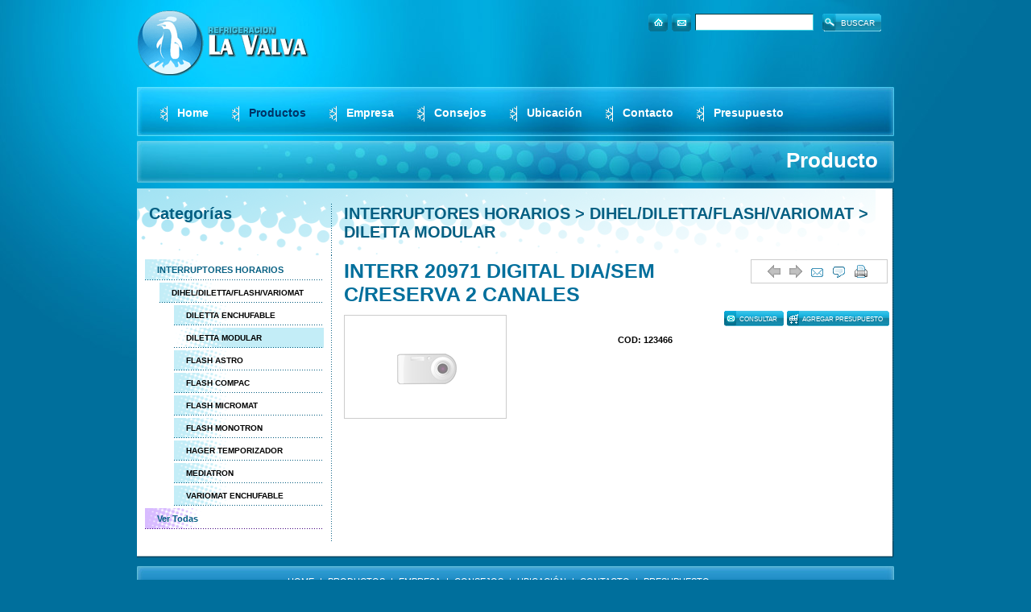

--- FILE ---
content_type: text/html
request_url: http://lavalva.com.ar/es/Producto/24/INTERRUPTORES-HORARIOS/DIHEL/DILETTA/FLASH/VARIOMAT/DILETTA-MODULAR/INTERRUPTORES-HORARIOS
body_size: 5289
content:
<!DOCTYPE html PUBLIC "-//W3C//DTD XHTML 1.0 Transitional//EN" "http://www.w3.org/TR/xhtml1/DTD/xhtml1-transitional.dtd">
<html xmlns="http://www.w3.org/1999/xhtml">
<head>
<meta http-equiv="Content-Type" content="text/html; charset=iso-8859-1" />
<meta http-equiv="imagetoolbar" content="no" />
<meta name="title" content="INTERRUPTORES HORARIOS &gt; DIHEL &gt; DILETTA &gt; FLASH &gt; VARIOMAT &gt; DILETTA MODULAR &gt; INTERR 20971 DIGITAL DIA/SEM C/RESERVA 2 CANALES - Refrigeraci&oacute;n La valva" />
<meta name="DC.title" content="INTERRUPTORES HORARIOS &gt; DIHEL &gt; DILETTA &gt; FLASH &gt; VARIOMAT &gt; DILETTA MODULAR &gt; INTERR 20971 DIGITAL DIA/SEM C/RESERVA 2 CANALES - Refrigeraci&oacute;n La valva" />
<meta http-equiv="title" content="INTERRUPTORES HORARIOS &gt; DIHEL &gt; DILETTA &gt; FLASH &gt; VARIOMAT &gt; DILETTA MODULAR &gt; INTERR 20971 DIGITAL DIA/SEM C/RESERVA 2 CANALES - Refrigeraci&oacute;n La valva" />
<meta name="description" content="Producto - INTERR 20971 DIGITAL DIA/SEM C/RESERVA 2 CANALES - INTERRUPTORES HORARIOS - DIHEL/DILETTA/FLASH/VARIOMAT - DILETTA MODULAR Refrigeración La Valva es una empresa del rubro de refrigeración, calefacción y aire acondicionado que atiende a las más prestigiosas empresas nacionales e internacionales, brindándoles toda una gama de repuestos, accesorios y asesoramiento técnico." />
<meta name="DC.Description" content="Producto - INTERR 20971 DIGITAL DIA/SEM C/RESERVA 2 CANALES - INTERRUPTORES HORARIOS - DIHEL/DILETTA/FLASH/VARIOMAT - DILETTA MODULAR Refrigeración La Valva es una empresa del rubro de refrigeración, calefacción y aire acondicionado que atiende a las más prestigiosas empresas nacionales e internacionales, brindándoles toda una gama de repuestos, accesorios y asesoramiento técnico." />
<meta name="keywords" content="refrigeraci&oacute;n, refrigeracion, aire acondicionado, calefaccion, motocompresores, aire, repuestos de refrigeracion, camaras frigorificas, enfriadores, refrigeración, repuestos de refrigeracion, cámaras frigoríficas" />
<meta name="resource-type" content="document" />
<meta name="revisit-after" content="10 days" />
<meta name="classification" content="Business" />
<meta name="GOOGLEBOT" content="index follow" />
<meta http-equiv="cache-control" content="no-cache,no-store,must-revalidate" />
<meta name="audience" content="all" />
<meta name="robots" content="all" />
<meta name="distribution" content="Global" />
<meta name="rating" content="General" />
<meta name="language" content="es" />
<meta name="author" content="logindesarrollos.com" />
<meta name="doc-type" content="Public" />
<meta name="doc-class" content="Completed" />
<meta name="doc-publisher" content="logindesarrollos.com" />
<title>INTERRUPTORES HORARIOS &gt; DIHEL &gt; DILETTA &gt; FLASH &gt; VARIOMAT &gt; DILETTA MODULAR &gt; INTERR 20971 DIGITAL DIA/SEM C/RESERVA 2 CANALES - Refrigeraci&oacute;n La valva</title>
<script type="text/javascript" src="/js/swfobject.js"></script>
<link href="/css/estilos.css" rel="stylesheet" type="text/css" />
<link href="/css/mensajes.css" rel="stylesheet" type="text/css" />
<link href="/css/tema.css" rel="stylesheet" type="text/css" />
<link href="/css/estilosMz.css" rel="stylesheet" type="text/css" />
<link rel="shortcut icon" href="/img/fav.ico" type="image/gif" />
<link href="/css/galeriaSa.css" rel="stylesheet" type="text/css" />
<script type="text/javascript" src="/js/externos.php"></script>
<script type="text/javascript" src="/js/swfobject.js"></script>
<script type="text/javascript" src="/js/cookie.js"></script>
<script type="text/javascript" src="/js/oPresupuesto.js"></script>
<link href="/css/temaProducto.css" rel="stylesheet" type="text/css" /><script type="text/javascript" src="/js/oProducto.js"></script>	
<link href="/css/print.css" rel="stylesheet" type="text/css" media="print" />
<script type="text/javascript" src="/js/zoomImage.js"></script>
<script type="text/javascript">
var oCookie = new Cookie();
</script>
</head>
<body>
	<div id="topPrint">
		<img src="/mails/logo.gif" alt="Refrigeraci&oacute;n La valva" />
		<p>TEL/Fax: 0351 4604232 - 4603753 <br /> <a href="mailto:info@lavalva.com.ar">info@lavalva.com.ar</a></p>
	</div>
  	<div id="top">
		<div id="formBuscar">
        	<a class="btnTop" href="/es"><img src="/img/icoHome.gif" alt="Home" /></a>
            <a class="btnTop" href="mailto:info@lavalva.com.ar"><img src="/img/icoMail.gif" alt="Mail" /></a>
            
<form action="" name="formBusqueda" method="post" style="display:inline;" onkeydown="analizarEnterBuscar(event);">
  <a href="#" class="btnComunG fltR" onClick="setBusqueda('/es/Producto/busqueda',event);" id="btnBuscar"><span><img src="/img/icoZoom.gif" alt="Buscar" /> Buscar</span></a>   
      <input name="clavePrivada" id="clavePrivada" type="text" value="" />
  <input name="buscar" id="buscar" type="hidden" value="si" />
  <input name="se" id="se" type="hidden" value="busqueda" />		  
</form>

            
            
			<div class="topPresupuesto" style="display:none;" id="contMsgPresupuestoTop">
				<span id="msgPresupuestoTop" style="float:left"> </span>
				<a class="btnComun fltR" href="/es/Presupuesto/16"><span><img src="/img/iconBuy.gif" alt="Ver presupuesto"/>Ver presupuesto</span></a>
				<div class="floatFix"></div>
			</div>
        </div>
        <p><a href="/es"><img src="/img/logo.gif" alt="Refrigeraci&oacute;n La valva" /></a></p>
	</div>
        	<div id="menu">
            <ul>

<li ><a href="/es"  ><span>Home</span></a>
</li>
<li id="menTop2" onmouseover="verSubTop(this,'subTop2','auto')" onmouseout="verSubTop(this,'subTop2','0')"><a href="/es/Productos" class="on" ><span>Productos</span></a>
</li>
<li id="menTop11" onmouseover="verSubTop(this,'subTop11','auto')" onmouseout="verSubTop(this,'subTop11','0')"><a href="/es/Empresa/11"  ><span>Empresa</span></a>
</li>
<li id="menTop12" onmouseover="verSubTop(this,'subTop12','auto')" onmouseout="verSubTop(this,'subTop12','0')"><a href="/es/Consejos/12"  ><span>Consejos</span></a>
<div id="subTop12" onmouseover="verSubTop('menTop12','subTop12','auto')" onmouseout="verSubTop('menTop12','subTop12','0')" class="subTop">
	<div class="subTopCont">
	<a href="/es/Consejos/Elegir-un-buen-aire-acondicionado/13"  >Elegir un buen Aire Acondicionado</a>
	</div>
</div>
</li>
<li id="menTop15" onmouseover="verSubTop(this,'subTop15','auto')" onmouseout="verSubTop(this,'subTop15','0')"><a href="/es/Ubicacia³n/15"  ><span>Ubicación</span></a>
</li>
<li id="menTop3" onmouseover="verSubTop(this,'subTop3','auto')" onmouseout="verSubTop(this,'subTop3','0')"><a href="/es/Contacto/3"  ><span>Contacto</span></a>
</li>
<li id="menTop16" onmouseover="verSubTop(this,'subTop16','auto')" onmouseout="verSubTop(this,'subTop16','0')"><a href="/es/Presupuesto/16"  ><span>Presupuesto</span></a>
</li>
                

            </ul>
        </div>
	<div id="blockeadorGeneral" class="blockeadorGeneral"></div>    
    <div id="principal">
    
    	<div id="title">
      <p>Producto</p>

      </div>
      <script type="text/javascript">
	  if($('titleHome')){
	      var so = new SWFObject("/swf/topHome.swf", "hTop", "940", "164", "8", "");
    	  so.addParam("wmode", "opaque");
	      so.write("titleHome");
	  }		  
	    </script>
        <div id="cont" class="contColumnaProd">
<div class="productosCont">
    <div id="izquierda">
            <h3>Categor&iacute;as</h3>
            <div class="menuCat">
        <!-- h2 class="menuCatTit"><span>Categor&iacute;as</span></h2 -->
<ul>
<li><a href="/es/Productos/6/INTERRUPTORES-HORARIOS" >INTERRUPTORES HORARIOS</a><ul id="subCat6"  style="height:auto;"><li><a href="/es/Productos/7/DIHEL/DILETTA/FLASH/VARIOMAT" >DIHEL/DILETTA/FLASH/VARIOMAT</a><ul id="subCat7"  ><li><a href="/es/Productos/8/DILETTA-ENCHUFABLE" >DILETTA ENCHUFABLE</a></li><li><a href="/es/Productos/10/DILETTA-MODULAR" class="on">DILETTA MODULAR</a></li><li><a href="/es/Productos/15/FLASH-ASTRO" >FLASH ASTRO</a></li><li><a href="/es/Productos/11/FLASH-COMPAC" >FLASH COMPAC</a></li><li><a href="/es/Productos/14/FLASH-MICROMAT" >FLASH MICROMAT</a></li><li><a href="/es/Productos/12/FLASH-MONOTRON" >FLASH MONOTRON</a></li><li><a href="/es/Productos/16/HAGER-TEMPORIZADOR" >HAGER TEMPORIZADOR</a></li><li><a href="/es/Productos/13/MEDIATRON" >MEDIATRON</a></li><li><a href="/es/Productos/9/VARIOMAT-ENCHUFABLE" >VARIOMAT ENCHUFABLE</a></li></ul></li></ul></li>	<li><a href="/es/Productos" class="verTodas">Ver Todas</a></li>
</ul>
                <div class="floatFix"></div>
            </div>
    </div>
    <div id="derecha">
		    <h4><a href="/es/Productos/6/INTERRUPTORES-HORARIOS">INTERRUPTORES HORARIOS</a> &gt; <a href="/es/Productos/7/DIHEL/DILETTA/FLASH/VARIOMAT">DIHEL/DILETTA/FLASH/VARIOMAT</a> &gt; <a href="/es/Productos/10/DILETTA-MODULAR">DILETTA MODULAR</a></h4>
    <div class="productoTools" id="contProductoTools">
    	<a  ><img src="/img/iconAntOff.gif" alt="Anterior" /></a>
        <div class="toolDiv" id="transAnt"></div>
        <div class="toolDiv" id="transSig"></div>        
    	<a   ><img src="/img/iconSigOff.gif" alt="Siguiente" /></a>        
       	<a href="#" onclick="oCon.mostrarCuadro(24,'consulta',event);"><img src="/img/iconMail.gif" alt="Consultar" /></a>
        <a href="#" onclick="oRec.mostrarCuadro(24,event);"><img src="/img/btnRecom.gif" alt="Recomendar" /></a>
        <a href="#" onclick="window.print();"><img src="/img/btnPrint.gif" alt="Imprimir" /></a>
        
			
        
    </div>
    <h1 class="productoTit">INTERR 20971 DIGITAL DIA/SEM C/RESERVA 2 CANALES</h1>
    <div class="floatFix"></div>
    <div id="contBotonesFicha">
        <a class="btnComun fltR" onclick="oPresupuesto.agregarProducto(24,'INTERR 20971 DIGITAL DIA/SEM C/RESERVA 2 CANALES',event)" href="#"><span><img src="/img/iconBuy.gif" alt="Agregar Presupuesto"/>Agregar Presupuesto</span></a>
        <a class="btnComun fltR" onclick="oCon.mostrarCuadro(24,event);"><span><img src="/img/iconCons.gif" />Consultar</span></a>
    </div>


    
     
    
    <div class="productoGal">
		<img src="/img/logoNoImg.gif" alt="INTERR 20971 DIGITAL DIA/SEM C/RESERVA 2 CANALES"   />
 
    </div>
    <div class="productoInfo">
         	<span class="cod">COD: 123466</span>
<p class="prodDescrip"></p>        
    	

    </div>
    <div class="floatFix"></div>


        <div class="floatFix"></div>
    </div>
    <div class="floatFix"></div>
</div>

<div class="recomendarGeneral" id="contenedorRecomendar" >
	<div class="recomendarGeneralTit"><div class="titPop">RECOMENDAR PRODUCTO</div><a class="btnCerrar" title="cerrar"  id="cerrarRecomendar"></a></div>
	<div class="recomendarGeneralFDer" onkeydown="oRec.analizarTecla(event);">
        <fieldset><legend>Nombre y Apellido</legend>
            <input id="nombreRecomendar" name="nombreRecomendar" type="text" size="30" />
        </fieldset>
        <fieldset><legend>email</legend>
            <input id="emailRecomendar" name="emailRecomendar" type="text" size="30" />
        </fieldset>
        <fieldset>
        <legend>Nombre del Amigo</legend>
            <input id="amigoRecomendar" name="amigoRecomendar" type="text" size="30" />
        </fieldset>
        <fieldset><legend>e-mail</legend>
            <input id="emailAmigoRecomendar" name="emailAmigoRecomendar" type="text" size="30" />
        </fieldset>
        <fieldset><legend>Mensaje</legend>
            <textarea name="mensajeRecomendar" cols="30" rows="6" id="mensajeRecomendar"></textarea>
        </fieldset>                       
    	<div style="text-align:right;">
        	<div style="color:#FF0000; font-weight:bold; text-align:left; display:none;" id="errorRecomendar">Corrija los campos demarcados.</div>
            <a href="#nogo" class="btnComun" id="enviarRecomendar" style="float:right; margin:5px;" onclick="oRec.enviarRecomendacion(event);" ><span>Enviar</span></a>
		</div>	
	</div>
</div>
<div id="exitoRecomendar" class="msgOculto">Su recomendaci&oacute;n ha sido enviada con &eacute;xito</div>
<div id="falloRecomendar" class="msgOculto">Su recomendaci&oacute;n no ha podido ser enviada.<br /> Intentelo nuevamente</div>
<script type="text/javascript">
	var oRec = new Recomendar();
</script>

<script type="text/javascript" src="/js/oConsulta.js"></script>
<div class="consultarGeneral" id="contenedorConsultar" >
	<div class="consultarGeneralTit"><div class="titPop">CONSULTAR PRODUCTO</div><a class="btnCerrar" title="Cerrar"  id="cerrarConsultar"></a></div>
    <div class="fichaConsulta" id="contFichaConsulta">
    	<div class="loaderConsulta" id="loaderConsulta">
        	<img src="/img/loading.gif" alt="Cargando" /><br />Cargando...
        </div>
    	<div id="fichaConsulta" style="display:none;"></div>
    </div>
    <div class="floatFix"></div>
	<div class="consultarGeneralFDer" onkeydown="oCon.analizarTecla(event);">
        <fieldset><legend>Direcci&oacute;n</legend>
            <input id="direccionConsultar" name="direccionConsultar" type="text" size="30" value=""/>
        </fieldset>
    
        <fieldset><legend>Telefono</legend>
            <input id="telefonoConsultar" name="telefonoConsultar" type="text" size="30" value=""/>
        </fieldset>
        <fieldset><legend>email</legend>
            <input id="emailConsultar" name="emailConsultar" type="text" size="30" value=""/>
        </fieldset>
        <fieldset><legend>Mensaje</legend>
            <textarea name="mensajeConsultar" cols="30" rows="6" id="mensajeConsultar"></textarea>
        </fieldset>                       
    	<div style="text-align:right;">
        	<div style="color:#FF0000; font-weight:bold; text-align:left; display:none;" id="errorConsultar">Corrija los campos demarcados.</div>
            <a href="#nogo" class="btnComun fltR" id="enviarConsultar" style="margin:5px;" onclick="oCon.enviarConsultar(event);" ><span><img src="/img/iconConsR.gif" alt="Enviar"/>Enviar</span></a>            
		</div>	
	</div>
	<div class="consultarGeneralFIzq" onkeydown="oCon.analizarTecla(event);">
        <fieldset><legend>Nombre</legend>
            <input id="nombreConsultar" name="nombreConsultar" type="text" size="30" value=""/>
        </fieldset>
        <fieldset><legend>Apellido</legend>
            <input id="apellidoConsultar" name="apellidoConsultar" type="text" size="30" value=""/>
        </fieldset>
        <fieldset><legend>Pa&iacute;s</legend>
            <input id="paisConsultar" name="paisConsultar" type="text" size="30" value=""/>
        </fieldset>
        <fieldset><legend>Provincia</legend>
            <input id="provinciaConsultar" name="provinciaConsultar" type="text" size="30" value=""/>
        </fieldset>
        <fieldset><legend>Ciudad</legend>
            <input id="ciudadConsultar" name="ciudadConsultar" type="text" size="30" value=""/>
        </fieldset>
        
    </div>    
	<div class="floatFix"></div>    
    
	
</div>
<div id="exitoConsultar" class="msgOculto">Su consulta ha sido enviada con &eacute;xito</div>
<div id="falloConsultar" class="msgOculto">Su consulta no ha podido ser enviada.<br /> Intentelo nuevamente</div>
<script type="text/javascript">
	var oCon = new Consultar();
</script>


        </div>
    </div> 
    <div id="pie">
		<div id="pieCont">
        	<a href="http://www.logindesarrollos.com" target="_blank" title="LOGin Desarrollos" class="loginLogo"><span>LOGin Desarrollos</span></a>
			
<p> <a href="/es/Home/1">HOME</a> |  <a href="/es/Productos">PRODUCTOS</a> |  <a href="/es/Empresa/11">EMPRESA</a> |  <a href="/es/Consejos/12">CONSEJOS</a> |  <a href="/es/Ubicacia³n/15">UBICACIÓN</a> |  <a href="/es/Contacto/3">CONTACTO</a> |  <a href="/es/Presupuesto/16">PRESUPUESTO</a></p>

                    <p>&copy; 2026 - Refrigeración La Valva - Av. Julio A. Roca 409 - CP 5000 Córdoba<br /> TEL/Fax: 0351 4604232 - 4603753 - <a href="mailto:info@lavalva.com.ar">info@lavalva.com.ar</a></p>
      </div>
    </div>

 <div id="zoomLayLoader" ><img src="/img/loading.gif" alt="Cargando" /></div>
  <div id="zoomLayPrev"><img id="zoomImagePrev" src="/img/1x1.gif" alt="" style="cursor:pointer;" />
  <div id="zoomLayEpig"></div>
  </div>
  <img src="/img/btnCerrar.png" alt="Cerrar" style="position:absolute; cursor:pointer; visibility:hidden; z-index:9;" id="zoomImageClose" />  <img src="/img/btnAnterior.png" alt="" style="position:absolute; cursor:pointer; visibility:hidden; z-index:9;" id="zoomImagePrevious" />  <img src="/img/btnSiguiente.png" alt="" style="position:absolute; cursor:pointer; visibility:hidden; z-index:9;" id="zoomImageNext" />  <script type="text/javascript" src="/js/zoomImage.js"></script><div id="layBlocker"></div>
<div id="layLoader"><img src="/img/loading.gif" alt="Enviando" />&nbsp;<span id="msjLoader">Enviando</span></div>

<div id="layError">
  <div class="titulo">
    <input type="image" id="layErrorBtnCerrar" src="/img/cerrarMini.gif" class="layImgCerrar"   />
	<span>ERROR</span>
  </div>
  <div style="margin:5px;">
    <img src="/img/incorrect.gif" alt="!" style="float:left; margin:-5px 5px 0 0;" />
	<span id="layErrorMsj"></span><br style="clear:both" />
  </div>
  <div style="text-align:center; margin:5px 0;">
    <input type="image" src="/img/btnAceptarOff1.gif" id="layErrorBtnAceptar"  /></div>
</div>
<div id="layExito">
  <div class="titulo">
    <input type="image" id="layExitoBtnCerrar" src="/img/cerrarMini.gif" class="layImgCerrar"   />
	<span>Exito</span>
  </div>
  <div style="margin:5px;">
    <img src="/img/correct.gif" alt="!" style="float:left; margin:-5px 5px 0 0;" />
	<span id="layExitoMsj" ></span><br style="clear:both" />
  </div>
  <div style="text-align:center; margin:5px 0;">
    <input type="image" src="/img/btnAceptarOff1.gif" id="layExitoBtnAceptar"  />
  </div>
</div>
<div id="layConfirm">
  <div class="titulo">
    <input type="image" id="layConfirmBtnCerrar" src="/img/cerrarMini.gif" class="layImgCerrar" />
	<span>Confirmar</span>
  </div>
  <div style="margin:5px;">
    <img src="/img/advert.gif" alt="!" style="float:left; margin:-5px 5px 0 0;" />
	<span id="layConfirmMsj"></span><br style="clear:both" />
  </div>
  <div style="text-align:center; margin:5px 0;">
  	<input type="image" src="/img/btnSiOff1.gif" id="layConfirmBtnAceptar" style="margin-right:20px; border:0; cursor:pointer; background:none;" />
	<input type="image" src="/img/btnNoOff1.gif" id="layConfirmBtnCancelar" style="border:0; cursor:pointer; background:none;" />
  </div>
</div>
<script type="text/javascript">
	var Blocker = new Layers('Blocker');
	var Loader = new Layers('Loader');
	var Confirmer = new Messages('Confirm');
	var Error = new Messages('Error');
	var Exito = new Messages('Exito');
</script><div id="contTooltip"></div>

<script type="text/javascript">
 	var oToolTip = new ToolTip({css: 'ToolTipMsgNormal', zIndex:7000, contenedor:'contTooltip'});
</script>
<div id="galBg"></div>
<div id="galPrev"><div id="galEpi"><div>&nbsp;</div></div><img id="galImg" src="/img/1x1b.gif" alt="" /><img id="galBgAnim" src="/img/1x1b.gif" alt="" />&nbsp;</div>
<img id="galLoad" src="/img/loader.gif" title="Cargando" alt="Cargando" />
<div id="galMini"></div>
<div id="galGri"></div>
<div id="galVotCont"><div style="width:120px; height:23px;"><div class="galEstOff"></div><div id="galEst"><div>&nbsp;</div></div></div><div style="display:none;"><div id="galEst1" class="galEstVot"><img src="/img/1x1.gif" alt="" /></div><div id="galEst2" class="galEstVot"><img src="/img/1x1.gif" alt="" /></div><div id="galEst3" class="galEstVot"><img src="/img/1x1.gif" alt="" /></div><div id="galEst4" class="galEstVot"><img src="/img/1x1.gif" alt="" /></div><div id="galEst5" class="galEstVot"><img src="/img/1x1.gif" alt="" /></div></div><div class="galTexVot"><span id="galVot">0</span> votos</div><div id="galVotRating" class="galVotRating"><div class="galVotPico"></div>VALORACION ACTUAL<br /><span id="galVotRatTxt"></span>&nbsp;de 5</div>
</div>
<div id="galImgSig"><span> &gt; </span></div>
<div id="galImgAnt"><span> &lt; </span></div>
<div id="galModo"><span> X </span></div>
<div id="galVerEpi"><span> X </span></div>
<div id="galPagAnt"><span> &lt;&lt; </span></div>
<div id="galPagSig"><span> &gt;&gt; </span></div>
<div id="galCerrar"><span> X </span></div>
<script type="text/javascript" src="/js/oGaleria.js"></script>
<script type="text/javascript">
</script>
<div class="consultarGeneral" id="contConfPresupuesto" >
	<div class="consultarGeneralTit"><div class="titPop">Agregar a Presupuesto</div><a class="btnCerrar" title="Cerrar"  id="cerrarConfPresupuesto"></a></div>
	<div class="consultarGeneralFDer" onkeydown="oPresupuesto.analizarTecla(event);">
        <fieldset><legend>Producto</legend>
            <span id="nombreProductoPresupuesto"></span>
        </fieldset>
        <fieldset style="margin-top:5px;">Cantidad <input id="cantidadPresupuesto" name="cantidadPresupuesto" type="text" style="width:30px;" value=""  /></fieldset>
    	<div style="text-align:right;">
        	<div style="color:#FF0000; font-weight:bold; text-align:left; display:none;" id="errorConfPresupuesto">Cantidad Incorrecta</div>
            <a href="#nogo" class="btnComun fltR" id="enviarConsultar" style="margin:5px;" onclick="oPresupuesto.guardarConfiguracion(event);" ><span><img src="/img/iconBuy.gif" alt="AGREGAR A PRESUPUESTO"/>AGREGAR A PRESUPUESTO</span></a>            
		</div>	
	</div>
</div>
<div id="exitoConfPresupuesto" class="msgOculto">El producto ha sido agregado con &eacute;xito</div>
<div id="falloConfPresupuesto" class="msgOculto">La configuraci&oacute;n no ha podido ser guardada</div><script type="text/javascript">

  var _gaq = _gaq || [];
  _gaq.push(['_setAccount', 'UA-13065402-25']);
  _gaq.push(['_trackPageview']);

  (function() {
    var ga = document.createElement('script'); ga.type = 'text/javascript'; ga.async = true;
    ga.src = ('https:' == document.location.protocol ? 'https://ssl' : 'http://www') + '.google-analytics.com/ga.js';
    var s = document.getElementsByTagName('script')[0]; s.parentNode.insertBefore(ga, s);
  })();

</script>
</body>
</html>

--- FILE ---
content_type: text/css
request_url: http://lavalva.com.ar/css/mensajes.css
body_size: 568
content:
/* CSS Document */
/* LAYERS*/

#layBlocker{ position:absolute; background:#fff; top:0; left:0; width:100%; height:0; filter:alpha(opacity=75); visibility:hidden; z-index:700; }
#layLoader{ position:absolute; top:50%; left:50%; visibility:hidden; font-size:16px; font-weight:bold; z-index:700; margin-top:-10000px; background-color:#FFFFFF; padding:5px; border:2px solid #4374AF; }
#layError, #layExito, #layConfirm, #layConfPres{
position:absolute; top:50%; left:50%; visibility:hidden; width:300px; border:4px solid #f00; 
background-color:#fff; font-family: Tahoma, sans-serif; font-size:12px; font-weight:bold; color:#bb1a12;  
 z-index:700; margin-top:-10000px; padding:4px}

#layError input, #layExito input, #layConfirm input, #layConfPres input {
background:none!important; border:none!important}

#layError span, #layExito span, #layConfirm span, #layConfPres span {
padding:10px 22px 10px 10px; float:right;}
#layExitoMsj{ margin-left:-20px;}
#layExito{ border-color:#27710d; color:#27710d }
#layConfPres{ border-color:#27710d; color:#27710d }
#layConfirm{ border-color:#cc0; color:#bda501 }
.titulo{ display:none; }

.layImgCerrar{ display:none; }
.layImgCerrar{ display:inline; float:right; margin:0 5px 0 -14px; cursor:pointer; }
.msgOculto{ display:none;}




--- FILE ---
content_type: text/css
request_url: http://lavalva.com.ar/css/tema.css
body_size: 1237
content:
/* CSS Document */
.Tema{ width:675px;}
.TPosLine{ margin:8px 0;}
ol, ul {
	list-style-position:inside;
	margin-left:5px;
}

.TPos3{ text-align:left; clear:left; width:675px; padding-bottom:6px; }
.TPos4{ text-align:left; clear:left; float:left; width:330px !important;display:inline; padding-bottom:5px; }
.TPos5{ text-align:left; clear:right; float:left; width:330px !important; display:inline; margin-left:5px;padding-bottom:6px; }

.TPos7{ clear:left; float:left; width:400px; }
.TPos8{ clear:right; float:right; width:253px; margin-left:10px; display:inline }

.TPos3, .TPos4, .TPos5, .TPos7, .TPos8 { padding-bottom:6px }

.T1Tit{ margin:3px 10px; color:#055f82; border-bottom:#359dc5 dotted 1px; font:bold 20px "Myriad Pro", Arial, Helvetica, sans-serif; padding:8px 0 10px 4px; overflow:hidden; font-size:16px; font-weight:bold; }
.T1SubTit{ padding:9px 5px 4px 5px; color:#055f82; border-bottom:#359dc5 dotted 1px; margin:0 10px; font-weight:bold;  font:bold 14px "Myriad Pro", Arial, Helvetica, sans-serif; }

.T1Text, .T1ImgyTexDivCont{ padding:8px 8px; __height:1px; overflow:visible; }
.T1TextMin{ padding:8px 5px; __height:1px; overflow:visible; }
.T1Text p{ padding:0 10px 20px 10px;  }
.T1Text ul{ padding:0 10px 10px 10px; list-style-type:square }


.T1ImgyTexDivContSol{ padding:0 4px; margin-top:2px; }
.T1ImgDivCont { text-align:center  }
.T1ImgyTexDivImg{ margin-right:2px; display:inline; float:left; }
.T1ImgyTexImg, .T1ImgyTexDivImg img{ border:#49c0c7 solid 1px; margin:2px 4px 4px 0; float:left; padding:3px; }
.T1ImgyTexDivPrev{ display:inline; }

.T1SolCont{ padding:0 2px; margin:0 5px 2px 5px; min-height:50px; }
.T1SolTitCont{ padding:3px 0 4px 0; margin-top:4px; }
.T1SolContCont{ background-color:#fff; padding:5px 10px; min-height:50px; border:#49C0C7 solid 1px; display:none; width:630px; }
.T1SolTitOff, .T1SolTitOn{ padding:4px 10px; margin-right:2px; color:#666 !important; text-decoration:none !important; margin-top:-1px;  font-weight:bold; font-size:13px; border:#49C0C7 solid 1px; 
background-color:#d6ddfe; border-bottom:none; }
.T1SolTitOff:hover{ background-color:#fff; color:#000 !important; }
.T1SolTitOn{ padding:5px 10px; margin-top:-1px; background-color:#FFFFFF; color:#000 !important; position:relative; }

.T1SolObjTex{ padding:4px; }

.T1Code p{ padding:8px; }

.T1GriDivCont{ margin:4px 0; }


.Grilla{border-collapse:collapse; margin:0 auto; font-size:11px;  }
.Grilla th{	border:#2f3866 solid 1px !important;font-weight:bold;padding:5px;color:#000000;	background-color:#2f3866;text-align:center}
.Grilla td{border:#2f3866 solid 1px;padding:5px;background-color:#fff;color:#000000;}
.Grilla th, .Grilla td{ padding:2px;}
.GrillaTh{ padding:2px; border:#2f3866 solid 1px !important;font-weight:bold;color:#000000;background-color:#dde0ef !important;}
.GrillaTd{ padding:2px; border:#2f3866 solid 1px;background-color:#fff;color:#000000;}
.columnaDestacadaGrilla{border:#2f3866 solid 1px !important;font-weight:bold;color:#fff;background-color:#dde0ef !important; text-align:left;}
.GrillaDestacada{border:#974b00 solid 1px !important;font-weight:bold;color:#000 !important;background-color:#dde0ef !important; text-align:left; padding:2px;}
.GrillaDestacadaLeft{background-color: #fee7cf !important;font-weight:bold !important;color: #000000 !important;text-align:left !important;}
.GrillaEncNormal{background-color:#FFFFFF !important;font-weight:normal !important;color: #000000 !important; border:#2f3866 solid 1px;}
.ComentGrilla{color: #FF0000;font-size: 8px;vertical-align: top;padding: 2px;}
.ExGrilla {margin: 2px 8px 2px 3px;font-size: 11px;padding: 3px;color: #333333;clear:left;border:1px solid #E5E5E5;text-align: left;}
.STitGrilla {background-color: #2f3866 !important;border:1px solid #2f3866 !important;font-size: 11px;padding: 2px;text-align: left;color:#fff !important;}
.GrillaTrTit th{background-color: #2f3866 !important;border:1px solid #2f3866 !important;font-size: 11px;padding: 2px;text-align: left;color:#fff !important;}
.GrillaTdRowDes{ padding:2px; border:#2f3866 solid 1px !important;font-weight:bold;color:#000000;background-color:#dde0ef !important; }
.GrillaTrTit{ background-color:#2f3866; color:#FFFFFF; text-align:center; }
.GrillaSpanCom, .GrillaDivCom span{ color: #FF0000; font-size:8px; vertical-align:top; }
.GrillaDivCom{ font-size:11px; margin:2px 7px; }
.GrillaEncTit{background-color: #2f3866 !important;font-weight: bold !important;text-align: left;vertical-align: middle;height: 13px;color:#FFFFFF !important;}


--- FILE ---
content_type: text/css
request_url: http://lavalva.com.ar/css/galeriaSa.css
body_size: 969
content:
#galBg{ position:absolute; top:0; left:0; width:100%; height:100%; background:#042e3e; opacity:.90; display:none; z-index:1; }

#galPrev{ position:absolute; top:0; height:100%; width:100%; text-align:center; font-size:1px; display:none; z-index:1; }
#galPrev img{ vertical-align:middle; background-image:url(img/1x1b.gif); background-position:center center; background-repeat:no-repeat; }
#galImg{ display:none; }

#galMini, #galGri{ position:absolute; text-align:center; width:100%; display:none; z-index:1; }
#galMini div, #galGri div{ border:1px solid #FFFFFF; display:inline; margin-right:2px; cursor:pointer; padding-top:38px; }
#galMini div:hover, #galGri div:hover{ border:1px solid #06acec; }
#galMini img, #galGri img{ padding:48px 0; margin-bottom:-50px; }
#galMini span, #galGri span{ display:none; }
#galGri{ width:auto; text-align:left; }

.galMiniDivAct{ border:1px solid #55cfff !important; }

#galBgAnim{  }

#galLoad{ position:absolute; display:none; z-index:1; }

#galImgAnt, #galImgSig, #galPagAnt, #galPagSig, #galCerrar, #galModo, #galVerEpi{ position:absolute; width:52px; height:52px; cursor:pointer; display:none; z-index:1; }

#galModo{ background:url(../img/galeria/grillaOff.png) no-repeat; }
#galModo:hover{ background:url(../img/galeria/grillaOn.png) no-repeat; }

#galVerEpi{ background:url(../img/galeria/infoOff.png) no-repeat; }
#galVerEpi:hover{ background:url(../img/galeria/infoOn.png) no-repeat; }
.galOcuEpi{ background:url(../img/galeria/infoOn.png) no-repeat !important; }
.galOcuEpi:hover{ background:url(../img/galeria/infoOn.png) no-repeat !important; }

#galImgAnt{ background:url(../img/galeria/antOff.png) no-repeat; }
#galImgAnt:hover{ background:url(../img/galeria/antOn.png) no-repeat; }

#galImgSig{ background:url(../img/galeria/sigOff.png) no-repeat; }
#galImgSig:hover{ background:url(../img/galeria/sigOn.png) no-repeat; }

#galPagAnt{ background:url(../img/galeria/pagAntOff.png) no-repeat; }
#galPagAnt:hover{ background:url(../img/galeria/pagAntOn.png) no-repeat; }

#galPagSig{ background:url(../img/galeria/pagSigOff.png) no-repeat; }
#galPagSig:hover{ background:url(../img/galeria/pagSigOn.png) no-repeat; }

#galCerrar{ background:url(../img/galeria/cerrar.png) no-repeat; width:29px; height:29px; }
#galCerrar:hover{ background:url(../img/galeria/cerrarOn.png) no-repeat; }

#galImgAnt span, #galImgSig span, #galPagAnt span, #galPagSig span, #galCerrar span, #galModo span, #galVerEpi span{ display:none; }

#galEpi{ width:796px; color:#FFFFFF; font-size:12px; line-height:normal; overflow:auto; text-align:left; position:absolute; min-height:80px; z-index:1; }
#galEpi div{ background:url(../img/galeria/1x1n.png) repeat; padding:2px 5px }

#galEst{ background-image:url(../img/galeria/estrellasOn.png); width:100%; height:23px; margin-top:-23px; overflow:hidden; }
#galEst div{ display:none; }
.galEstOff{ background-image:url(../img/galeria/estrellasOff.png); width:100%; height:23px; overflow:hidden; }
#galVotCont{ height:80px; width:120px; color:#FFFFFF; font-size:12px; text-align:left; position:absolute; top:25px; left:700px; display:none; z-index:1; }
.galEstVot{ background-image:url(../img/galeria/estrellaOff.png); float:left; width:24px; height:23px; cursor:pointer; }
.galEstVot img{ height:23px; width:24px; }
.galTexVot{ text-align:right; font-weight:bold; }
.galVotPico{ background-image:url(../img/galeria/pico.png); width:16px; height:15px; margin:-15px 0 0 25px; }
.galVotRating{ position:relative; background-color:#FFFFFF; color:#000000; width:110px; padding:2px; text-align:center; font-size:10px; font-weight:bold; display:none; }


--- FILE ---
content_type: text/css
request_url: http://lavalva.com.ar/css/temaProducto.css
body_size: 1224
content:
/* CSS Document */
.Tema{ width:695px; }
.TPosLine{ margin:8px 0;}

.TPosProd3{ text-align:left; clear:left; background-color:#FFFFFF; width:676px; margin:0 auto; padding-bottom:6px;}
.TPosProd4{ text-align:left; clear:left; float:left; width:332px !important;display:inline; margin-left:6px; background-color:#FFFFFF;padding-bottom:6px;  }
.TPosProd5{ text-align:left; clear:right; float:left; width:332px !important; display:inline; background-color:#FFFFFF; margin-left:10px;padding-bottom:6px;  }

.TPosProd7{ text-align:left; clear:left; float:left; width:420px; background-color:#FFFFFF; margin:0 0 0 8px; display:inline;padding-bottom:6px; }
.TPosProd8{ text-align:left; clear:right; float:left; width:243px; margin-left:10px; background-color:#FFFFFF;display:inline;padding-bottom:6px; }


.T1Tit{ margin:3px 10px; border-bottom:#666666 solid 1px; font-size:16px; padding:8px 0 6px 4px; overflow:hidden; font-size:16px; font-weight:bold; }
.T1SubTit{ padding:9px 5px 4px 5px; border-bottom:#ccc solid 1px; margin:0 10px; font-weight:bold; font-size:13px; }

.T1Text{ padding:8px 10px; __height:1px; overflow:visible; }
.T1ImgyTexDivCont{ padding:8px 10px; __height:1px; overflow:visible; }
.T1ImgyTexDivContSol{ padding:0 4px; margin-top:2px; }
.T1ImgDivCont{ text-align:center;  }
.T1ImgyTexDivImg{ margin-right:2px; display:inline; float:left; }
.T1ImgyTexDivImg img{ border:#007a71 solid 1px; margin:2px 4px 4px 0; float:left; padding:3px; display:inline; }
.T1ImgyTexImg{ border:#007a71 solid 1px; margin:2px 4px 4px 0; float:left; padding:3px; display:inline; }
.T1ImgyTexDivPrev{ display:inline; }


/*SOLAPAS*/

.T1SolProdCont{ padding:0 2px; margin:0 5px 2px 5px; min-height:50px; }
.T1SolProdTitCont{ padding:3px 0 4px 0; margin-top:4px; }
.T1SolProdContCont{ background-color:#fff; padding:5px 10px; min-height:50px; border:#49c0c7 solid 1px; display:none; }
.T1SolProdTitOff{ padding:4px; margin-right:2px; color:#666 !important; text-decoration:none !important; margin-top:-1px; font-weight:bold; font-size:13px;  border:#49C0C7 solid 1px;background-color:#b2d3ff; border-bottom:none; }
.T1SolProdTitOn{padding:5px;position:relative; margin-top:-1px; background-color:#FFFFFF; color:#000 !important;  margin-right:2px; text-decoration:none !important; font-weight:bold; font-size:13px;  border:#49C0C7 solid 1px; border-bottom:none; }
.T1SolProdTitOff:hover{ background-color:#fff; color:#000 !important; }
.T1SolProdContContMail{ background-color:#fff; padding:5px 10px; min-height:50px; border:#49C0C7 solid 1px; }


.T1SolProdObjTex{ padding:4px; }

.T1Code p{ padding:8px; }

.T1GriDivCont{ margin:4px 0; }


.Grilla{border-collapse:collapse; margin:0 auto; font-size:11px;  }
.Grilla th{	border:#2F3866 solid 1px !important;font-weight:bold;padding:5px;color:#000000;	background-color:#2F3866;text-align:center}
.Grilla td{border:#2F3866 solid 1px;padding:5px;background-color:#fff;color:#000000;}
.Grilla th, .Grilla td{ padding:2px;}
.GrillaTh{ padding:2px; border:#2f3866 solid 1px !important;font-weight:bold;color:#000000;background-color:#DDE0EF !important;}
.GrillaTd{ padding:2px; border:#2f3866 solid 1px;background-color:#fff;color:#000000;}
.columnaDestacadaGrilla{border:#2f3866 solid 1px !important;font-weight:bold;color:#fff;background-color:#dde0ef !important; text-align:left;}
.GrillaDestacada{border:#2f3866 solid 1px !important;font-weight:bold;color:#000 !important;background-color:#dde0ef !important; text-align:left; padding:2px;}
.GrillaDestacadaLeft{background-color: #DDE0EF !important;font-weight:bold !important;color: #000000 !important;text-align:left !important;}
.GrillaEncNormal{background-color:#FFFFFF !important;font-weight:normal !important;color: #000000 !important; border:#2f3866 solid 1px;}
.ComentGrilla{color: #FF0000;font-size: 8px;vertical-align: top;padding: 2px;}
.ExGrilla {margin: 2px 8px 2px 3px;font-size: 11px;padding: 3px;color: #333333;clear:left;border:1px solid #E5E5E5;text-align: left;}
.STitGrilla {background-color: #2f3866 !important;border:1px solid #2f3866 !important;font-size: 11px;padding: 2px;text-align: left;color:#fff !important;}
.GrillaTrTit th{background-color: #2f3866 !important;border:1px solid #2f3866 !important;font-size: 11px;padding: 2px;text-align: left;color:#fff !important;}
.GrillaTdRowDes{ padding:2px; border:#2f3866 solid 1px !important;font-weight:bold;color:#000000;background-color:#DDE0EF !important; }
.GrillaTrTit{ background-color:#2f3866; color:#FFFFFF; text-align:center; }
.GrillaSpanCom, .GrillaDivCom span{ color: #FF0000; font-size:8px; vertical-align:top; }
.GrillaDivCom{ font-size:11px; margin:2px 7px; }
.GrillaEncTit{background-color: #2f3866 !important;font-weight: bold !important;text-align: left;vertical-align: middle;height: 13px;color:#FFFFFF !important;}





.li { list-style-position:inside; }
.htmlTemaParticular{margin-top:10px;overflow:hidden;float:left;display:inline; display:inline;}
.htmlTemaAmbos{	margin-top:10px;}





--- FILE ---
content_type: text/javascript
request_url: http://lavalva.com.ar/js/cookie.js
body_size: 422
content:
// JavaScript Document
	Cookie = function(){ this.init(); }
	var p = Cookie.prototype;
	
	p.path = URL_ROOT;
	
	p.init = function(){ }
	
	p.set = function(n, v){
		var d = new Date();
		d.setHours(d.getHours() + 1);
		//d.setSeconds(d.getSeconds() + 3);
		var t = d.toGMTString();
		document.cookie = n + '=' + escape(v) + '; expires=' + t + '; path=' + this.path + ';';
	}
	
	p.unset = function(n){
		document.cookie = n + '=; expires=Fri, 21 Dec 1976 04:31:24 GMT; path=' + this.path + ';';
	}
	
	p.get = function(n){
		var iIni = 0, iEnd = 0, ret = '';
		if (document.cookie.length > 0){
			var iIni = document.cookie.indexOf(n + '=');
			if (iIni != -1){ 
				iIni = iIni + n.length + 1; 
				iEnd = document.cookie.indexOf(";", iIni);
				if(iEnd == -1) iEnd = document.cookie.length;
				ret = unescape(document.cookie.substring(iIni, iEnd));
			}
		}
		return ret;
	}

--- FILE ---
content_type: text/javascript
request_url: http://lavalva.com.ar/js/oConsulta.js
body_size: 1774
content:
// JavaScript Document
var Consultar = function(){
	var dirImg = 'img'

	var idRegistro = 0;
	var contenedor = $("contenedorConsultar");
	var nombre = $("nombreConsultar");
	var apellido = $("apellidoConsultar");
	var telefono = $("telefonoConsultar");	
	var pais = $('paisConsultar');
	var provincia = $('provinciaConsultar');
	var direccion = $('direccionConsultar');
	var ciudad = $('ciudadConsultar');
	var email = $("emailConsultar");
	var mensaje = $("mensajeConsultar");
	var contPrincipal = $("principal");
	var cerrar = $("cerrarConsultar");
	var enviar = $("enviarConsultar");
	var enviarGris = $("enviarGrisConsultar");
	var enviando = $("enviandoConsultar");
	var exitoCon = $("exitoConsultar");
	var falloCon = $("falloConsultar");
	var errorConsultar = $("errorConsultar");
	var btnCon = $("cons");
	var loaderConsulta = $('loaderConsulta');
	var fichaConsulta = $('fichaConsulta');
	var contFichaConsulta = $('contFichaConsulta');
	var sobreMensaje = false;
	var arrFichas = new Array();
	
	var totalErrores = 0;

	
	
	var crearError = function(campo,mensaje,expresion){
		campo.expresion = expresion;
		campo.onblur = function(){
			campo.value = trim(campo.value);
			if(!campo.expresion.test(campo.value.toLowerCase()))mostrarError(campo);
			else ocultarError(campo);
		}
	}
	var crearErrores = function(){
		crearError(nombre,'',ER_STR);
		crearError(apellido,'',ER_STR);
		crearError(pais,'',ER_STR);
		crearError(provincia,'',ER_STR);
		crearError(ciudad,'',ER_STR);		
		crearError(mensaje,'',ER_STR);		
		crearError(email,'',ER_EMAIL);
	}
	var mostrarError = function(campo){
		totalErrores++;
		campo.className = "errorInput";
		
	}
	var ocultarError = function(campo){
		campo.className = '';
	}
	
	this.mostrarCuadro = function(idReg,tipoConsulta,e){
		idRegistro = idReg;
		if(tipoConsulta == 'conFicha'){
			if(!arrFichas[idReg]){
				fichaConsulta.style.display = 'none';
				loaderConsulta.style.display = 'block';
				reqFicha.pedir(URL_ROOT+'requests/cargar.php','file'+SEP_IGUAL+'fichaConsulta.php'+SEP_AND+'idProducto'+SEP_IGUAL+idReg+SEP_AND);
			}
			else{
				loaderConsulta.style.display = 'none';
				fichaConsulta.innerHTML = arrFichas[idReg];
				fichaConsulta.style.display = 'block';
			}
			contFichaConsulta.style.display = 'block';			
		}
		contenedor.style.visibility = "visible";
		contenedor.style.zIndex = "2100";
		mostrarBlockeador(true);
		limpiarCampos();
		MostrarContenido(contenedor);
		if(e)StopEvent(e);
	}
	this.analizarTecla = function(e){
		if(e.keyCode == 13 && !sobreMensaje)this.enviarConsultar();
	}
	
	this.enviarConsultar = function(e){
		
		totalErrores = 0;
		FireEvent(nombre,'blur');
		FireEvent(apellido,'blur');
		FireEvent(pais,'blur');
		FireEvent(provincia,'blur');
		FireEvent(ciudad,'blur');
		FireEvent(email,'blur');
		FireEvent(mensaje,'blur');
		nombre.onblur();
		apellido.onblur();
		email.onblur();
		mensaje.onblur();
		if(totalErrores == 0){
			
			var ArrTemp = new Array();
			ArrTemp['nombre'] = nombre.value;
			ArrTemp['apellido'] = apellido.value;
			ArrTemp['pais'] = pais.value;
			ArrTemp['provincia'] = provincia.value;
			ArrTemp['ciudad'] = ciudad.value;
			ArrTemp['direccion'] = direccion.value;			
			ArrTemp['email'] = email.value;
			ArrTemp['telefono'] = telefono.value;
			oCookie.set('datosFormulario',serialize(ArrTemp));
			
			errorConsultar.style.display = "none";
			//MostrarContenido(enviando);
			blockearCampos(true);
			//mostrarBlockeador(true);
			Loader.show();
			OcultarContenido(contenedor);
			
			var v = "nombre|=|"+nombre.value+"|&|email|=|"+email.value+"|&|apellido|=|"+apellido.value+"|&|telefono|=|"+telefono.value+"|&|consulta|=|"+mensaje.value+"|&|"+"|&|idRegistro|=|"+idRegistro+"|&|";
			v += 'pais' + SEP_IGUAL + pais.value + SEP_AND + 'provincia' + SEP_IGUAL + provincia.value + SEP_AND + 'ciudad' + SEP_IGUAL + ciudad.value + SEP_AND + 'direccion' + SEP_IGUAL + direccion.value + SEP_AND;
			req.pedir(URL_ROOT+"requests/consultarProducto.php",v);
		}
		else errorConsultar.style.display = "block";
		if(e)StopEvent(e);
	}.closure(this);
	var blockearCampos = function(blockeo){
		nombre.disabled = blockeo;
		email.disabled = blockeo;
		apellido.disabled = blockeo;
		direccion.disabled = blockeo;		
		telefono.disabled = blockeo;
		mensaje.disabled = blockeo;
		pais.disabled = blockeo;
		provincia.disabled = blockeo;
		ciudad.disabled = blockeo;		
		
	}
	AddEvent(cerrar,'click',function(){
		mostrarBlockeador();
		OcultarContenido(contenedor);
		OcultarContenido(exitoCon);
		OcultarContenido(falloCon);
	 });

	
	AddEvent(mensaje,'focus',function(){
		sobreMensaje = true;								   
    });
	AddEvent(mensaje,'blur',function(){
		sobreMensaje = false;								   
    });
	
	var limpiarCampos = function(){
		mensaje.value = "";
		ocultarError(nombre);
		ocultarError(email);
		ocultarError(apellido);
		ocultarError(pais);
		ocultarError(provincia);		
		ocultarError(ciudad);		
		ocultarError(mensaje);		
		errorConsultar.style.display = 'none';
	}
	
	var onRequestLoad = function(){
		var nodo = req.respuestaXML;
		Loader.hide();
		if(!nodo){
			Error.message = falloCon.innerHTML;
			Error.onAcept = Error.onCancel = function(){
				Error.hide();
				blockearCampos(false);				
				MostrarContenido(contenedor);
			}
			Error.show();
		
			return false;
		}
		if(nodo.getAttribute("exito") != 1){
			Error.message = falloCon.innerHTML;
			Error.onAcept = Error.onCancel = function(){
				Error.hide();
				blockearCampos(false);				
				MostrarContenido(contenedor);
			}
			Error.show();
			
		}
		else{
			Exito.message = exitoCon.innerHTML;
			Exito.onAcept = Exito.onCancel = function(){
				Exito.hide();
				limpiarCampos();
				blockearCampos(false);	
				mostrarBlockeador();
			}
			Exito.show();

		}

	}
	var onRequestFicha = function(){
		var nodo = reqFicha.respuestaXML;
		if(!nodo){

			return false;
		}
		if(reqFicha.respuestaXML.firstChild.data != ''){
			fichaConsulta.innerHTML = reqFicha.respuestaXML.firstChild.data;
			arrFichas[idRegistro] = reqFicha.respuestaXML.firstChild.data;
			loaderConsulta.style.display = 'none';
			fichaConsulta.style.display = 'block';
			MostrarContenido(contenedor);			
		}
		else contFichaConsulta.style.display = 'none';
		
		
	}
	var req = new Request(onRequestLoad);
	var reqFicha = new Request(onRequestFicha);
	crearErrores();
}


--- FILE ---
content_type: text/javascript
request_url: http://lavalva.com.ar/js/externos.php
body_size: 10909
content:
var SEP_AND = new String('|&|');
var SEP_IGUAL = new String('|=|');
var ER_NATURAL = new RegExp('^[0-9]+$');
var ER_FECHA = new RegExp('^([0][1-9]|[12][0-9]|3[01])(\/|-)(0[1-9]|1[012])(\/|-)([1-2][0-9]{3})$');
var ER_WEB_HTTP = new RegExp('^https?://(www\\.[a-z0-9]{1}[a-z0-9\\.\\-]*[a-z0-9]{1}\\.[a-z]{2,4}(\\.[a-z]{2})?(.*)?|[a-vx-z0-9]{3,}1}[a-z0-9\\.\\-]*[a-z0-9]{1}\\.[a-z]{2,4}(\\.[a-z]{2})?(.*)?|[0-9]{1,3}\\.[0-9]{1,3}\\.[0-9]{1,3}\\.[0-9]{1,3}(.*)?)$');
var ER_VINCULO = new RegExp('^https?://(www\.[a-z0-9]{1}[a-z0-9\.\-]*[a-z0-9]{1}\.[a-z]{2,4}(\.[a-z]{2})?(.*)?|[a-vx-z0-9]{3,}1}[a-z0-9\.\-]*[a-z0-9]{1}\.[a-z]{2,4}(\.[a-z]{2})?(.*)?|[0-9]{1,3}\.[0-9]{1,3}\.[0-9]{1,3}\.[0-9]{1,3}(.*)?)$|^mailto:[a-z0-9]{1}[a-z0-9_\.\-]{0,29}@[a-z0-9]{1}[a-z0-9\.\-]*[a-z0-9]{1}\.[a-z]{2,4}(\.[a-z]{2})?$');
var ER_HORA = new RegExp('^(0?[0-9]|1[0-9]|2[0-3]):([0-5][0-9])$');
var ER_COLOR_EXA = new RegExp('^#([0-9a-fA-F]){6}$');
var ER_STR = new RegExp("([^ \t\n\r]([ \t\n\r]|[^ \t\n\r])*[^ \t\n\r])+$|^[^ \t\n\r]$");
var ER_PASSWORD = new RegExp('^[a-zA-Z0-9]+$');
var ER_EMAIL = new RegExp("^[a-z0-9_\.\-]+@[a-z0-9]+([a-z0-9_\.\-]{2,20})*\.[a-z]{2,4}$");
var msjFiltroLupa = 'Ingrese parte de lo que desea buscar y luego presione <strong>ENTER</strong>';
var CARACTERES_ACENTUADOS = new Array("á","é","í","ó","ú","ñ","Á","É","Í","Ó","Ú","Ñ");
var CANT_RETRYS = 1;
var MSJ_SIN_CONEXION = "¿Usted esta teniendo problemas con su conexión a Internet desea volver a intentar la acción?";function $(i){
	return document.getElementById(i);
}
var Navegador = function(){
	this.esIE = false;// Internet Explorer
	this.esIE6 = false;
	this.esIE7 = false;
	this.esIE8 = false;
	this.esFf = false;// Mozilla
	this.esOp = false;// Opera
	this.esNs = false;// Netscape
	
	if(window.navigator.userAgent.search(RegExp("MSIE","im"))!=-1){
		this.esIE = true;
		if(window.navigator.userAgent.search(RegExp("MSIE 7","im"))!=-1) this.esIE8 = true;
		else if(window.navigator.userAgent.search(RegExp("MSIE 7","im"))!=-1) this.esIE7 = true;
		else if(window.navigator.userAgent.search(RegExp("MSIE 6","im"))!=-1) this.esIE6 = true;
	}
	else if(window.navigator.userAgent.search(RegExp("Firefox","im"))!=-1) this.esFf = true;
	else if(window.navigator.userAgent.search(RegExp("Opera","im"))!=-1) this.esOp = true;
	else if(window.navigator.userAgent.search(RegExp("Safari","im"))!=-1) this.esSa = true;
	else if(window.navigator.userAgent.search(RegExp("Netscape","im"))!=-1) this.esNs = true;
};
var Nav = new Navegador();
Function.prototype.closure = function(obj){
	// Init object storage.
	if (!window.__objs){
		window.__objs = [];
		window.__funs = [];
	}
	
	// For symmetry and clarity.
	var fun = this;
	
	// Make sure the object has an id and is stored in the object store.
	var objId = obj.__objId;
	if (!objId) __objs[objId = obj.__objId = __objs.length] = obj;
	
	// Make sure the function has an id and is stored in the function store.
	var funId = fun.__funId;
	if (!funId) __funs[funId = fun.__funId = __funs.length] = fun;
	
	// Init closure storage.
	if (!obj.__closures) obj.__closures = [];
	
	// See if we previously created a closure for this object/function pair.
	var closure = obj.__closures[funId];
	if (closure) return closure;
	
	// Clear references to keep them out of the closure scope.
	obj = null;
	fun = null;
	
	// Create the closure, store in cache and return result.
	var o = __objs[objId].__closures[funId] = function (){
		if(!!__funs[funId] && !!__objs[objId]) return __funs[funId].apply(__objs[objId], arguments);
		else return false;
	};
	o.__funId = funId;
	return o;
	
};

var EliminarClosures = function(o){
	var i = 0;
	if(o){
		if(o.__objId){
			for(i in o.__closures){
				delete(window.__funs[i]);
				delete(o.__closures[i]);
			}
			delete(window.__objs[o.__objId]);
			/*delete(o.__closures);
			delete(o.__objId);*/
			o.__closures = null;
			o.__objId = null;
		}
	}
	i = null;
}

var LimpiarClosures = function(){
	if(!!Nav && !Nav.esIE) window.addEventListener('unload', LimpiarClosures, false);
	else window.detachEvent("onunload",LimpiarClosures);
	
	if(window.__objs){
		for(i in window.__objs) EliminarClosures(window.__objs[i]);
	}
	window.__objs = [];
	window.__funs = [];
};

var Limpiar = function(){
	if(!!Nav && !Nav.esIE) window.addEventListener('unload', LimpiarClosures, false);
	else window.attachEvent("onunload", LimpiarClosures);
}();

document.LimpiarClosures  = LimpiarClosures;
function AddEvent(o, e, f){

	if(Nav.esIE) o.attachEvent('on'+e, f);
	else o.addEventListener(e, f, ((Nav.esOp)? false : true));
};
function RemEvent(o, e, f){
	if(Nav.esIE) o.detachEvent('on'+e, f);
	else o.removeEventListener(e, f, ((Nav.esOp)? false : true));
};
function FireEvent(o, e){
	var evt = null;
	if(Nav.esIE) o.fireEvent('on'+e);
	else{
		if(e=='click' || e=='dblclick' || e=='mousedown' || e=='mousemove' || e=='mouseout' || e=='mouseover' || e=='mouseup'){
			evt = document.createEvent("MouseEvents");
			evt.initMouseEvent(e, true, true, window, 0, 0, 0, 0, 0, false, false, false, false, 0, null);
		}
		else if(e=='keydown' || e == 'keypress' || e == 'keyup'){
			evt = document.createEvent("KeyboardEvent");
			evt.initKeyEvent(e, true, true, null, false, false, false, false, 9, 0);
		}
		else{
			evt = document.createEvent("Event");
			evt.initEvent(e, true, false);
		}
		o.dispatchEvent(evt);
	}
}
function StopEvent(e){
	if(Nav.esIE){
		e.returnValue = false;
		e.cancelBubble = true;
	}
	else{
		e.preventDefault();
		e.stopPropagation();
	}
}
function ltrim(str){
	return str.replace(/^(\s+)/g, '');
}

function rtrim(str){
	return str.replace(/(\s+)$/g, '');
}

function trim(str){
	return ltrim(rtrim(str));
}
// JavaScript Document
	Request = function(oListener, metodo){
		this.pedido = new crearXHR();
		this.reportar = true;
		this.respuestaXML = null;
		this.respuestaHTML = null;
		this.archivo = null;
		this.valores = null;
		this.listener = oListener;
		//
		this.onError = null;
		this.onRetry = null;
		this.retrys = 0;
		this.curRetry = 0;
		
		if(!metodo) this.metodo = 'POST';
		else this.metodo = metodo;
	}
	
	Request.prototype.pedir = function(a, v, m, r){
		//inicializamos
		if(!!a) this.archivo = a;
		if(!!v) this.valores = v;
		if(!!m) this.metodo = m;
		if(!r) this.curRetry = 0;
		//
		this.respuestaXML = null;
		this.respuestaHTML = null;
		//
		this.cancelar(this.pedido);
		//
		this.pedido.onreadystatechange = this.procesar.closure(this);
		//
		this.pedido.open(this.metodo, this.archivo, true);
		//
		if(this.valores){
			this.valores = this.valores.puntualChars();
			this.pedido.send(this.valores);
		}
		else this.pedido.send();
	}
	
	Request.prototype.procesar = function(){
		var termino = false;
		if(this.pedido && this.pedido.readyState == 4){
			var stat = this.pedido.status;

			if((stat >= 200 && stat < 300) || stat == 304 || stat == 1223){
				if(this.pedido.responseXML) this.respuestaXML = this.pedido.responseXML.documentElement;
				this.respuestaHTML = this.pedido.responseText;
				this.cancelar();
				if(this.listener && this.listener.onRequestLoad){

					this.listener.onRequestLoad();
				}
				else if(typeof(this.listener)=='function'){ this.listener(); }
				
			}
			else if(this.curRetry < this.retrys){
				this.curRetry++;
				this.pedir(false, false, false, true);
				if(typeof(this.onRetry) == 'function'){ this.onRetry(); }
			}
			else{
				if(this.reportar){
					ERROR.reportar("Error en clase Request."+
								   "\nESTADO: "+this.pedido.status+
								   "\nARCHIVO: "+this.archivo+
								   "\nMETODO: "+this.metodo);
				}
				if(this.onError && (typeof(this.onError) == 'function' || typeof(this.onError) == 'object')){ this.onError(); }
				this.cancelar();
			}
			
		}
	}
	
	Request.prototype.cancelar = function(){
		cancelarPedido(this.pedido);
	}
	
	//
	String.prototype.puntualChars = function(){
		var chrs = new Array({'chr':'€', 'ent':'&euro;'}), i, str = this.toString();
		for(i = 0; i < chrs.length; i++){
			str = str.replace(chrs[i]['chr'], chrs[i]['ent']);
		}
		return str;
	}
	
	String.prototype.unPuntualChars = function(){
		var chrs = new Array({'chr':'€', 'ent':'&euro;'}), i, str = this.toString();
		for(i = 0; i < chrs.length; i++){
			str = str.replace(chrs[i]['ent'], chrs[i]['chr']);
		}
		return str;
	}
	
	/* FUNCION DE CREACION DE XMLHttpRequest */
	crearXHR = function(){
		var r = null
		if (window.XMLHttpRequest) r = new XMLHttpRequest()
		else if(window.ActiveXObject) {
			var msp = new Array('Msxml2.XMLHTTP.5.0', 'Msxml2.XMLHTTP.4.0', 'Msxml2.XMLHTTP.3.0', 'Msxml2.XMLHTTP', 'Microsoft.XMLHTTP')
			for(var i = 0; i < msp.length; i++){
				try { r = new ActiveXObject(msp[i]) } catch (e){}
			}
		}
		return r
	}
	
	/* FUNCION DE DETENCION DE XMLHttpRequest */
	cancelarPedido = function(reqXHR){
		if(reqXHR!=null){
			reqXHR.onreadystatechange=new Function()//una funcion vacia...
			reqXHR.abort()
		}
	}
	
	//
	ReportarError = function(f, m){
		this.archivo = (!!f)? f:'xmlHttpRequest/reportarError.php';
		this.metodo = (!!m)? m:'POST';
		this.req = new Request();
		this.req.reportar = false;
		this.alerta = true;
		
		this.reportar = function(msj){
			var msg = "Ha ocurrido un error.\nLos administradores del sistema ya han sido notificados del mismo."+
			"\nSi el error continua pongase en contacto con los mismos.";
			
			this.req.pedir(this.archivo, msj, this.metodo);
			if(this.alerta){
				if(Error){
					Loader.showed = Blocker.showed = 1;
					Loader.hide();
					Blocker.hide();
					
					Error.message = msg;
					Error.onAcept = function(){
						Error.hide();
						Blocker.hide();
					};
					Error.onCancel = function(){
						Loader.hide();
						Blocker.hide();
					};
					Blocker.show();
					Error.show();
				}
				else{ alert(msg); }
			}
			return false;
		};
	}
	ERROR = new ReportarError();


/*////////////
File: Tween.js
Creation Date: January 20 2006
Author: Philippe Maegerman
Email: mx2004-at-pandora.be
Website: http://jsTween.blogspot.com
Download: http://cfpim.coffeeflower.com/jsTween/Tween.js
*/////////////
function Delegate() {}
Delegate.create = function (o, f) {
	var a = new Array() ;
	var l = arguments.length ;
	for(var i = 2 ; i < l ; i++) a[i - 2] = arguments[i] ;
	return function() {
		var aP = [].concat(arguments, a) ;
		f.apply(o, aP);
	}
}

Tween = function(obj, prop, func, begin, finish, duration, suffixe){
	this.init(obj, prop, func, begin, finish, duration, suffixe)
}
var t = Tween.prototype;

t.obj = new Object();
t.prop='';
t.func = function (t, b, c, d) { return c*t/d + b; };
t.begin = 0;
t.change = 0;
t.prevTime = 0;
t.prevPos = 0;
t.looping = false;
t._duration = 0;
t._time = 0;
t._pos = 0;
t._position = 0;
t._startTime = 0;
t._finish = 0;
t.name = '';
t.suffixe = '';
t._listeners = new Array();	
t.setTime = function(t){
	this.prevTime = this._time;
	if (t > this.getDuration()) {
		if (this.looping) {
			this.rewind (t - this._duration);
			this.update();
			this.broadcastMessage('onMotionLooped',{target:this,type:'onMotionLooped'});
		} else {
			this._time = this._duration;
			this.update();
			this.stop();
			this.broadcastMessage('onMotionFinished',{target:this,type:'onMotionFinished'});
		}
	} else if (t < 0) {
		this.rewind();
		this.update();
	} else {
		this._time = t;
		this.update();
	}
}
t.getTime = function(){
	return this._time;
}
t.setDuration = function(d){
	this._duration = (d == null) ? 100000 : d;// || d <= 0
}
t.getDuration = function(){
	return this._duration;
}
t.setPosition = function(p){
	this.prevPos = this._pos;
	var a = this.suffixe != '' ? this.suffixe : '';
	this.obj[this.prop] = Math.round(p) + a;
	this._pos = p;
	this.broadcastMessage('onMotionChanged',{target:this,type:'onMotionChanged'});
}
t.getPosition = function(t){
	if (t == undefined) t = this._time;
	return this.func(t, this.begin, this.change, this._duration);
};
t.setFinish = function(f){
	this.change = f - this.begin;
};
t.geFinish = function(){
	return this.begin + this.change;
};
t.init = function(obj, prop, func, begin, finish, duration, suffixe){
	if (!arguments.length) return;
	this._listeners = new Array();
	this.addListener(this);
	if(suffixe) this.suffixe = suffixe;
	this.obj = obj;
	this.prop = prop;
	this.begin = begin;
	this._pos = begin;
	this.setDuration(duration);
	if (func!=null && func!='') {
		this.func = func;
	}
	this.setFinish(finish);
}
t.start = function(){
	this.rewind();
	this.startEnterFrame();
	this.broadcastMessage('onMotionStarted',{target:this,type:'onMotionStarted'});
	//alert('in');
}
t.rewind = function(t){
	this.stop();
	this._time = (t == undefined) ? 0 : t;
	this.fixTime();
	this.update();
}
t.fforward = function(){
	this._time = this._duration;
	this.fixTime();
	this.update();
}
t.update = function(){
	this.setPosition(this.getPosition(this._time));
	}
t.startEnterFrame = function(){
	this.stopEnterFrame();
	this.isPlaying = true;
	this.onEnterFrame();
}
t.onEnterFrame = function(){
	if(this.isPlaying) {
		this.nextFrame();
		setTimeout(Delegate.create(this, this.onEnterFrame), 0);
	}
}
t.nextFrame = function(){
	this.setTime((this.getTimer() - this._startTime) / 1000);
	}
t.stop = function(){
	this.stopEnterFrame();
	this.broadcastMessage('onMotionStopped',{target:this,type:'onMotionStopped'});
}
t.stopEnterFrame = function(){
	this.isPlaying = false;
}

t.continueTo = function(finish, duration){
	this.begin = this._pos;
	this.setFinish(finish);
	if (this._duration != undefined)
		this.setDuration(duration);
	this.start();
}
t.resume = function(){
	this.fixTime();
	this.startEnterFrame();
	this.broadcastMessage('onMotionResumed',{target:this,type:'onMotionResumed'});
}
t.yoyo = function (){
	this.continueTo(this.begin,this._time);
}

t.addListener = function(o){
	this.removeListener (o);
	return this._listeners.push(o);
}
t.removeListener = function(o){
	var a = this._listeners;	
	var i = a.length;
	while (i--) {
		if (a[i] == o) {
			a.splice (i, 1);
			return true;
		}
	}
	return false;
}
t.broadcastMessage = function(){
	var arr = new Array();
	for(var i = 0; i < arguments.length; i++){
		arr.push(arguments[i])
	}
	var e = arr.shift();
	var a = this._listeners;
	var l = a.length;
	for (var i=0; i<l; i++){
		if(a[i][e])
		a[i][e].apply(a[i], arr);
	}
}
t.fixTime = function(){
	this._startTime = this.getTimer() - this._time * 1000;
}
t.getTimer = function(){
	return new Date().getTime() - this._time;
}
Tween.backEaseIn = function(t,b,c,d,a,p){
	if (s == undefined) var s = 1.70158;
	return c*(t/=d)*t*((s+1)*t - s) + b;
}
Tween.backEaseOut = function(t,b,c,d,a,p){
	if (s == undefined) var s = 1.70158;
	return c*((t=t/d-1)*t*((s+1)*t + s) + 1) + b;
}
Tween.backEaseInOut = function(t,b,c,d,a,p){
	if (s == undefined) var s = 1.70158; 
	if ((t/=d/2) < 1) return c/2*(t*t*(((s*=(1.525))+1)*t - s)) + b;
	return c/2*((t-=2)*t*(((s*=(1.525))+1)*t + s) + 2) + b;
}
Tween.elasticEaseIn = function(t,b,c,d,a,p){
		if (t==0) return b;  
		if ((t/=d)==1) return b+c;  
		if (!p) p=d*.3;
		if (!a || a < Math.abs(c)) {
			a=c; var s=p/4;
		}
		else 
			var s = p/(2*Math.PI) * Math.asin (c/a);
		
		return -(a*Math.pow(2,10*(t-=1)) * Math.sin( (t*d-s)*(2*Math.PI)/p )) + b;
	
}
Tween.elasticEaseOut = function (t,b,c,d,a,p){
		if (t==0) return b;  if ((t/=d)==1) return b+c;  if (!p) p=d*.3;
		if (!a || a < Math.abs(c)) { a=c; var s=p/4; }
		else var s = p/(2*Math.PI) * Math.asin (c/a);
		return (a*Math.pow(2,-10*t) * Math.sin( (t*d-s)*(2*Math.PI)/p ) + c + b);
	}
Tween.elasticEaseInOut = function (t,b,c,d,a,p){
	if (t==0) return b;  if ((t/=d/2)==2) return b+c;  if (!p) var p=d*(.3*1.5);
	if (!a || a < Math.abs(c)) {var a=c; var s=p/4; }
	else var s = p/(2*Math.PI) * Math.asin (c/a);
	if (t < 1) return -.5*(a*Math.pow(2,10*(t-=1)) * Math.sin( (t*d-s)*(2*Math.PI)/p )) + b;
	return a*Math.pow(2,-10*(t-=1)) * Math.sin( (t*d-s)*(2*Math.PI)/p )*.5 + c + b;
}

Tween.bounceEaseOut = function(t,b,c,d){
	if ((t/=d) < (1/2.75)) {
		return c*(7.5625*t*t) + b;
	} else if (t < (2/2.75)) {
		return c*(7.5625*(t-=(1.5/2.75))*t + .75) + b;
	} else if (t < (2.5/2.75)) {
		return c*(7.5625*(t-=(2.25/2.75))*t + .9375) + b;
	} else {
		return c*(7.5625*(t-=(2.625/2.75))*t + .984375) + b;
	}
}
Tween.bounceEaseIn = function(t,b,c,d){
	return c - Tween.bounceEaseOut (d-t, 0, c, d) + b;
	}
Tween.bounceEaseInOut = function(t,b,c,d){
	if (t < d/2) return Tween.bounceEaseIn (t*2, 0, c, d) * .5 + b;
	else return Tween.bounceEaseOut (t*2-d, 0, c, d) * .5 + c*.5 + b;
	}

Tween.strongEaseInOut = function(t,b,c,d){
	return c*(t/=d)*t*t*t*t + b;
	}

Tween.regularEaseIn = function(t,b,c,d){
	return c*(t/=d)*t + b;
	}
Tween.regularEaseOut = function(t,b,c,d){
	return -c *(t/=d)*(t-2) + b;
	}

Tween.regularEaseInOut = function(t,b,c,d){
	if ((t/=d/2) < 1) return c/2*t*t + b;
	return -c/2 * ((--t)*(t-2) - 1) + b;
	}
Tween.strongEaseIn = function(t,b,c,d){
	return c*(t/=d)*t*t*t*t + b;
	}
Tween.strongEaseOut = function(t,b,c,d){
	return c*((t=t/d-1)*t*t*t*t + 1) + b;
	}

Tween.strongEaseInOut = function(t,b,c,d){
	if ((t/=d/2) < 1) return c/2*t*t*t*t*t + b;
	return c/2*((t-=2)*t*t*t*t + 2) + b;
	}
// JavaScript Document
//Recibe como parametro un objeto de configuracion, con las siguientes propiedades
// o.zIndex = int
// o.width 	= int
// o.css	= str (nombre del estilo previamente declarado)
// o.msg	= str (mensaje que se visualizara default)
//
//Metodos
// mostrar(msg) = despliega el tooltip sobre el elemento en foco
// ocultar()	= oculta el tooltip
// mensaje(msg) = para cambiar el mensaje del tooltip

ToolTip = function(oConfig){
	//
	var z 	= 1;
	var css = '';
	var msg = '';
	//
	if(oConfig && oConfig.zIndex) z = oConfig.zIndex-1;
	if(oConfig && oConfig.css) css = oConfig.css;
	if(oConfig && oConfig.mensaje) msg = oConfig.mensaje;
	
	//
	this.cont = document.createElement('div');
	this.cont.style.position = 'absolute';
	this.cont.style.display = 'none';
	this.cont.style.zIndex = z;
	this.cont.unselectable = true;
	document.body.insertBefore(this.cont, document.body.firstChild);
	//
	this.iframe = document.createElement('iframe');
	this.iframe.style.position = 'absolute';
	this.iframe.style.zIndex = z;
	this.iframe.style.width = 0;
	this.iframe.border = 0;
	this.iframe.scrolling = 'no';
	this.iframe.frameBorder = 0;
	this.iframe.disabled = true;
	this.cont.appendChild(this.iframe);
	//
	this.tip = document.createElement('div');
	this.tip.style.position = 'relative';
	this.tip.style.zIndex = z + 1;
	this.tip.style.width = 0;
	if(css) this.tip.className = css;
	if(msg) this.tip.innerHTML = msg;
	this.tip.unselectable = true;
	this.cont.appendChild(this.tip);
	
	//
	this.ocultar = function(){
		this.cont.style.display = 'none';
		if(this.ele) RemEvent(this.ele, 'mousemove', this.controlarUbicacion);
	}
	
	this.mostrar = function(msg, css){
		//
		this.mensaje(msg);
		if(css) this.tip.className = css;
		//
		this.cont.style.display = 'block';
		this.iframe.style.width = 0;
		this.iframe.style.height = 0;
		
		this.tip.style.width = 'auto';
		this.tip.style.height = 'auto';
		//
		this.controlarTamanios();
		this.controlarUbicacion();
		//
		if(event && event.srcElement.uniqueID!=this.tip.uniqueID){
			this.ele = event.srcElement;
			RemEvent(this.ele, 'mousemove', this.controlarUbicacion);
			AddEvent(this.ele, 'mousemove', this.controlarUbicacion);
		}
	}
	
	this.mensaje = function(msg){
		if(msg) this.tip.innerHTML = msg;
	}
	
	this.controlarUbicacion = function(){
		this.cont.style.top  = (event.clientY + document.documentElement.scrollTop+ 19) + 'px';
		if(event.clientX + this.cont.offsetWidth - 2 + document.documentElement.scrollLeft  < document.body.offsetWidth)
			this.cont.style.left = (event.clientX - 2 + document.documentElement.scrollLeft) + 'px';
		else
			this.cont.style.left = (event.clientX + document.documentElement.scrollLeft + 10 - this.cont.offsetWidth) + 'px';
	}.closure(this);
	
	this.controlarTamanios = function(){
		//
		this.iframe.style.width = (this.tip.offsetWidth + 2) + 'px';
		this.iframe.style.height = (this.tip.offsetHeight + 1) + 'px';
		
		this.tip.style.width = (this.tip.offsetWidth - 4) + 'px';
		this.tip.style.height = (this.tip.offsetHeight - 4) + 'px';
	}
}
// JavaScript Document
var ER_EMAIL = /^[a-z0-9_\.\-]+@[a-z0-9_\-]+(\.[a-z0-9_\-]{2,20})*\.[a-z]{2,4}$/;
var ER_STR = /^([^ \t\n\r]([ \t\n\r]|[^ \t\n\r])*[^ \t\n\r])+$|^[^ \t\n\r]$/;
var ER_NATURAL_NOCERO = /^[1-9]+[0-9]*$/;
var ER_DECIMAL_FORMATEADO = /^([1-9][0-9]{0,2}){1}((\.[0-9]{3})|[0-9]{3})*(,[0-9]{0,2})?$/;
var SEP_AND = "|&|";
var SEP_IGUAL = "|=|";


var imgRollOver = function(img, over){
	img = (typeof(img)=='object')? img : $(img);
	
	img.__over = over;
	img.__out = img.src;
	
	AddEvent(img, 'mouseover', function(){
		this.src = this.__over;
	}.closure(img));
	AddEvent(img, 'mouseout', function(){
		this.src = this.__out;
	}.closure(img));
}


var Layers = function(sId){ this.init(sId); }
var p = Layers.prototype;
p.oLay = null;
p.showed = 0;
p.init = function(sId){
	this.oLay = $('lay'+ sId);
	if(!this.oLay){ return alert('Layers.init: Error al localizar el objeto.'); }
	if(this.oLay.id == 'layBlocker'){ AddEvent(window, 'resize', function(){ this.resize(false); }.closure(this)); }
}
p.show = function(){
	if(this.showed < 0){ this.showed = 0; } 
	if(this.oLay.id == 'layLoader'){
		this.oLay.style.marginTop = (document.documentElement.scrollTop - Math.ceil(this.oLay.offsetHeight / 2)) + 'px';
		this.oLay.style.marginLeft = '-' + Math.ceil(this.oLay.offsetWidth / 2) + 'px';
	}
	else{ this.resize(true); }
	//
	this.oLay.style.visibility = 'visible';
	this.showed++;
}
p.hide = function(){
	this.showed--;
	if(this.oLay.id == 'layLoader'){ this.oLay.style.marginTop = '-10000px'; }
	else{ this.oLay.style.height = 0; }
	
	if(this.showed == 0){ this.oLay.style.visibility = 'hidden'; }
}
p.resize = function(b){
	if(!b && this.oLay.style.visibility == 'hidden'){ return false; }
	this.oLay.style.width = WScreen() + 'px';
	this.oLay.style.height = ((HScreen() > document.body.offsetHeight)? HScreen():document.body.offsetHeight) + 'px';
}

//
var Messages = function(sType){ this.init(sType); }
var p = Messages.prototype;

p.oEle = null;
p.oAcept = null;
p.oCancel = null;
p.oClose = null;
p.oMessage = null;
p.onAcept = null;
p.onCancel = null;
p.message = null;

p.init = function(sType){
	var sId = 'lay' + sType;
	this.oEle = $(sId);
	if(!this.oEle){ return alert('Messages.init: Error al localizar el objeto.'); }
	//
	this.oAcept = $(sId + 'BtnAceptar');
	if(!this.oAcept){ return alert('Messages.init: Error al localizar el boton aceptar.'); }
	AddEvent(this.oAcept, 'click', this.acept.closure(this));
	imgRollOver(this.oAcept, this.oAcept.src.replace('ff'+ID_IDIOMA+'.gif', 'n'+ID_IDIOMA+'.gif'));
	//
	if(sType == 'Confirm'){
		this.oCancel = $(sId + 'BtnCancelar');
		if(!this.oCancel){ return alert('Messages.init: Error al localizar el boton cancelar.'); }
		AddEvent(this.oCancel, 'click', this.cancel.closure(this));
		imgRollOver(this.oCancel, this.oCancel.src.replace('ff'+ID_IDIOMA+'.gif', 'n'+ID_IDIOMA+'.gif'));
	}
	//
	this.oClose = $(sId + 'BtnCerrar');
	if(!this.oClose){ return alert('Messages.init: Error al localizar el boton cerrar.'); }
	this.oMessage = $(sId + 'Msj');
	if(!this.oMessage){ return alert('Messages.init: Error al localizar el cuadro del mensaje.'); }
	AddEvent(this.oClose, 'click', this.cancel.closure(this));
	//
	AddEvent(this.oEle, 'keypress', function(e){ if(e.keyCode==27){ this.cancel(); }}.closure(this));
};
p.show = function(){
	if(!!this.message){ this.oMessage.innerHTML = this.message; }
	this.oEle.style.marginTop = (document.documentElement.scrollTop - Math.ceil(this.oEle.offsetHeight / 2)) + 'px';
	this.oEle.style.marginLeft = '-' + Math.ceil(this.oEle.offsetWidth / 2) + 'px';
	this.oEle.style.visibility = 'visible';
	
	try{ if(!this.oCancel){ this.oAcept.focus(); }else{ this.oCancel.focus(); } }catch(e){ };
}
p.hide = function(){
	this.oEle.style.visibility = 'hidden';
	this.oEle.style.marginTop = '-10000px';
}
p.acept = function(){
	if(typeof(this.onAcept) == 'function'){ this.onAcept(); }
}
p.cancel = function(){
	this.hide();
	if(typeof(this.onCancel) == 'function'){ this.onCancel(); }
}


var aSolActs = new Object;
function cambiarSolapa(id, pos, on, off, event){
	if(!!aSolActs[id]){
		aSolActs[id]['tit'].className = off;
		aSolActs[id]['con'].style.display = 'none';
	}
	aSolActs[id] = new Object;
	aSolActs[id]['tit'] = $('titSolDeCont'+id+'Pos'+pos);
	aSolActs[id]['tit'].className = on;
	aSolActs[id]['con'] = $('conSolDeCont'+id+'Pos'+pos);
	aSolActs[id]['con'].style.display = 'block';
	
	if(event) StopEvent(event);
}


function getScrollPos(){
	if(Nav.esOp) return {y:window.pageYOffset, x:window.pageXOffset};
	else return {y:document.documentElement.scrollTop, x:document.documentElement.scrollLeft};
}
function getWindowDims(){
	if(Nav.esOp) return {w:window.innerWidth, h:window.innerHeight};
	else return {w:document.documentElement.clientWidth, h:document.documentElement.clientHeight};
}
function getBodyWHAvaible(){
	if(Nav.esOp) return {w:window.innerWidth, h:window.innerHeight};
	else return {w:document.documentElement.clientWidth, h:document.documentElement.clientHeight};
}
function getBodyDims(){
	if(Nav.esOp) return {w:document.body.clientWidth, h:document.body.clientHeight};
	else return {w:document.body.offsetWidth, h:document.body.offsetHeight};
}

function WScreen(){ return (Nav.esIE)? document.documentElement.clientWidth : window.innerWidth; }
function HScreen(){ return (Nav.esIE)? document.documentElement.clientHeight : window.innerHeight; }
function YPos(){ return (Nav.esIE)? document.documentElement.scrollTop : window.pageYOffset; }
function XPos(){ return (Nav.esIE)? document.documentElement.scrollLeft : window.pageXOffset; }
function HBody(){ return document.documentElement.scrollHeight; }

var centrarContenido = function(contenido){
	if(contenido && typeof(contenido) == "string")contenido = $(contenido);
	if(!contenido){
		alert("Error en funcion centrarContenido: Contenido inexistente");
		return false;
	}
	var scrll = getScrollPos();
	var dims = getBodyWHAvaible();
	contenido.style.top = (Math.round((dims.h - contenido.offsetHeight)/2)+scrll.y)+"px";
	contenido.style.left = (Math.round((dims.w - contenido.offsetWidth)/2)+scrll.x)+"px";
}
var MostrarContenido = function(contenido,e){
	if(contenido && typeof(contenido) == "string")contenido = $(contenido);	
	if(!contenido){
		alert("Error en funcion MostrarPopUp: Contenido inexistente");
		return false;
	}
	centrarContenido(contenido);
	contenido.style.visibility = "visible";
	if(e)StopEvent(e);
	
}
var OcultarContenido = function(contenido,e){
	if(contenido && typeof(contenido) == "string")contenido = $(contenido);	
	contenido.style.visibility = "hidden";
	contenido.style.top = '-'+(contenido.offsetHeight+100)+"px";
	if(e)StopEvent(e);
}
var blockeadorGeneral = null;
var mostrarBlockeador = function(mostrar){
	if(!blockeadorGeneral){
		blockeadorGeneral = $("blockeadorGeneral");
		if(Nav.esIE || Nav.esIE7) blockeadorGeneral.style.filter = 'alpha(opacity=45)';
		else blockeadorGeneral.style.MozOpacity = ".45";
		
	}
	if(mostrar){
		var alto = HScreen();
		if(alto < HBody())alto = HBody();
		var scrn = getBodyDims();
		blockeadorGeneral.style.display = "block";
		blockeadorGeneral.style.height = alto+"px";
		blockeadorGeneral.style.width = scrn.w+"px";
	}
	else blockeadorGeneral.style.display = "none";
}



var solAntList = null;
var cambiarSolapaLista = function(contenedor,clase,titSol,indiceSolapa,e){
	$(contenedor).className = clase;
	if(!solAntList)solAntList = $('solListado');
	if(solAntList)solAntList.className = '';
	try{
		oCookie.set('solOrden', titSol.id);
	}
	catch(e){}
	titSol.className = 'on';
	solAntList = titSol;
	if(e)StopEvent(e);
}
var solapaListaDefecto = function(){
	var id = oCookie.get('solOrden');
	if(!id)id = 'solListado';

	if(id){
		sol = $(id);
		if(sol){
			FireEvent(sol,'click');
		}
	}
}

var solapaLista = function(conf){
	var oConf = conf;
	var solAnt = null;
	if(!oConf.indice)oConf.indice = '';

	this.cambiarSolapaLista = function(titSol,clase,e){
		$(oConf.contenedor).className = clase;
		if(!solAnt)solAnt = $('solListado'+oConf.indice);		
		if(solAnt)solAnt.className = '';

		try{
			oCookie.set('solOrden'+oConf.indice, titSol.id);
		}
		catch(e){}		
		titSol.className = 'on';
		solAnt = titSol;
		if(e)StopEvent(e);
	}
	
	this.solapaListaDefecto = function(){
		var id = oCookie.get('solOrden'+oConf.indice);
		sol = $(id);
		if(sol){
			FireEvent(sol,'click');
		}
		else{
			FireEvent($('solListado'+oConf.indice),'click');	
		}
		
	}
}
var mostrarSubMenu = function(id, e){
	var desde = hasta = 0, obj = $(id);
	//
	if(obj && (e || e == 'init')){
		if(parseInt(obj.style.height) == 0 || obj.style.height=='') desde = 0, hasta = obj.scrollHeight;
		else if(parseInt(obj.style.height) == obj.scrollHeight || obj.style.height=='auto') desde = obj.scrollHeight, hasta = 0;
		
		if(desde != hasta){
			var tm = new Tween(obj.style, 'height', Tween.strongEaseOut, desde, hasta, 2, 'px');
			tm.start();
		}
	}
	if(e && e != 'init')StopEvent(e);
}
var verSubTop = function(obj,subMenu,display){
	var men = $(subMenu);
	if(men){
		if(!Nav.esIE && display == 'auto'){
			//obj.style.position = 'absolute';
			men.style.marginTop = obj.offsetHeight+'px';
			//obj.style.position = '';	
		}
		men.style.height = display;
	}
}

function getElementPos(ele){
	var p = ele.style.position;
	ele.style.position = 'relative';
	var x = ele.offsetLeft;
	var y = ele.offsetTop;
	ele.style.position = p;
	return {'x':x, 'y':y};
}
	
function setOpacity(opa, ele){
	if(!window.innerWidth){ ele.style.filter = 'alpha(opacity='+opa+')'; }
	else{ ele.style.opacity = (opa / 100); }
}
	
function strongEaseInOut(t,b,c,d){
	if ((t/=d/2) < 1) return c/2*t*t*t*t*t + b;
	return c/2*((t-=2)*t*t*t*t + 2) + b;
}
var oToolTip = new Object();
oToolTip.mostrar = function(e,conf){
	return false;
}
oToolTip.ocultar = function(e,conf){
	return false;
}
var setBusqueda = function(url,e){
	oCookie.unset('clavePrivada');
	oCookie.set('clavePrivada', $('clavePrivada').value);
	oCookie.unset('paginaBusqueda');
	oCookie.set('paginaBusqueda', 1);
	document.location = url;
	
	if(e)StopEvent(e);
}
var setPagina = function(anex,pagina,e){
	oCookie.unset('pagina'+anex);
	oCookie.set('pagina'+anex, pagina);
	if(e)StopEvent(e);
}

var analizarEnterBuscar = function(e){
	if(e.keyCode == 13){
		FireEvent($('btnBuscar'),'click');	
		StopEvent(e);
	}
}
var cTag = function(nomTag,clase){
	var ele = document.createElement(nomTag);
	if(clase)ele.className = clase;
	return ele;
}

function serialize( mixed_value ) {
    // http://kevin.vanzonneveld.net
    // +   original by: Arpad Ray (mailto:arpad@php.net)
    // +   improved by: Dino
    // +   bugfixed by: Andrej Pavlovic
    // +   bugfixed by: Garagoth
    // %          note: We feel the main purpose of this function should be to ease the transport of data between php & js
    // %          note: Aiming for PHP-compatibility, we have to translate objects to arrays
    // *     example 1: serialize(['Kevin', 'van', 'Zonneveld']);
    // *     returns 1: 'a:3:{i:0;s:5:"Kevin";i:1;s:3:"van";i:2;s:9:"Zonneveld";}'
    // *     example 2: serialize({firstName: 'Kevin', midName: 'van', surName: 'Zonneveld'});
    // *     returns 2: 'a:3:{s:9:"firstName";s:5:"Kevin";s:7:"midName";s:3:"van";s:7:"surName";s:9:"Zonneveld";}'
 
    var _getType = function( inp ) {
        var type = typeof inp, match;
        var key;
        if (type == 'object' && !inp) {
            return 'null';
        }
        if (type == "object") {
            if (!inp.constructor) {
                return 'object';
            }
            var cons = inp.constructor.toString();
            if (match = cons.match(/(\w+)\(/)) {
                cons = match[1].toLowerCase();
            }
            var types = ["boolean", "number", "string", "array"];
            for (key in types) {
                if (cons == types[key]) {
                    type = types[key];
                    break;
                }
            }
        }
        return type;
    };
    var type = _getType(mixed_value);
    var val, ktype = '';
    
    switch (type) {
        case "function": 
            val = ""; 
            break;
        case "undefined":
            val = "N";
            break;
        case "boolean":
            val = "b:" + (mixed_value ? "1" : "0");
            break;
        case "number":
            val = (Math.round(mixed_value) == mixed_value ? "i" : "d") + ":" + mixed_value;
            break;
        case "string":
            val = "s:" + mixed_value.length + ":\"" + mixed_value + "\"";
            break;
        case "array":
        case "object":
            val = "a";
            /*
            if (type == "object") {
                var objname = mixed_value.constructor.toString().match(/(\w+)\(\)/);
                if (objname == undefined) {
                    return;
                }
                objname[1] = serialize(objname[1]);
                val = "O" + objname[1].substring(1, objname[1].length - 1);
            }
            */
            var count = 0;
            var vals = "";
            var okey;
            var key;
            for (key in mixed_value) {
                ktype = _getType(mixed_value[key]);
                if (ktype == "function") { 
                    continue; 
                }
                
                okey = (key.match(/^[0-9]+$/) ? parseInt(key) : key);
                vals += serialize(okey) +
                        serialize(mixed_value[key]);
                count++;
            }
            val += ":" + count + ":{" + vals + "}";
            break;
    }
    if (type != "object" && type != "array") val += ";";
    return val;
}
function unserialize(data){
    // http://kevin.vanzonneveld.net
    // +     original by: Arpad Ray (mailto:arpad@php.net)
    // +     improved by: Pedro Tainha (http://www.pedrotainha.com)
    // +     bugfixed by: dptr1988
    // +      revised by: d3x
    // +     improved by: Kevin van Zonneveld (http://kevin.vanzonneveld.net)
    // %            note: We feel the main purpose of this function should be to ease the transport of data between php & js
    // %            note: Aiming for PHP-compatibility, we have to translate objects to arrays 
    // *       example 1: unserialize('a:3:{i:0;s:5:"Kevin";i:1;s:3:"van";i:2;s:9:"Zonneveld";}');
    // *       returns 1: ['Kevin', 'van', 'Zonneveld']
    // *       example 2: unserialize('a:3:{s:9:"firstName";s:5:"Kevin";s:7:"midName";s:3:"van";s:7:"surName";s:9:"Zonneveld";}');
    // *       returns 2: {firstName: 'Kevin', midName: 'van', surName: 'Zonneveld'}
    
    var error = function (type, msg, filename, line){throw new window[type](msg, filename, line);};
    var read_until = function (data, offset, stopchr){
        var buf = [];
        var chr = data.slice(offset, offset + 1);
        var i = 2;
        while(chr != stopchr){
            if((i+offset) > data.length){
                error('Error', 'Invalid');
            }
            buf.push(chr);
            chr = data.slice(offset + (i - 1),offset + i);
            i += 1;
        }
        return [buf.length, buf.join('')];
    };
    var read_chrs = function (data, offset, length){
        buf = [];
        for(var i = 0;i < length;i++){
            var chr = data.slice(offset + (i - 1),offset + i);
            buf.push(chr);
        }
        return [buf.length, buf.join('')];
    };
    var _unserialize = function (data, offset){
        if(!offset) offset = 0;
        var buf = [];
        var dtype = (data.slice(offset, offset + 1)).toLowerCase();
        
        var dataoffset = offset + 2;
        var typeconvert = new Function('x', 'return x');
        var chrs = 0;
        var datalength = 0;
        
        switch(dtype){
            case "i":
                typeconvert = new Function('x', 'return parseInt(x)');
                var readData = read_until(data, dataoffset, ';');
                var chrs = readData[0];
                var readdata = readData[1];
                dataoffset += chrs + 1;
            break;
            case "b":
                typeconvert = new Function('x', 'return (parseInt(x) == 1)');
                var readData = read_until(data, dataoffset, ';');
                var chrs = readData[0];
                var readdata = readData[1];
                dataoffset += chrs + 1;
            break;
            case "d":
                typeconvert = new Function('x', 'return parseFloat(x)');
                var readData = read_until(data, dataoffset, ';');
                var chrs = readData[0];
                var readdata = readData[1];
                dataoffset += chrs + 1;
            break;
            case "n":
                readdata = null;
            break;
            case "s":
                var ccount = read_until(data, dataoffset, ':');
                var chrs = ccount[0];
                var stringlength = ccount[1];
                dataoffset += chrs + 2;
                
                var readData = read_chrs(data, dataoffset+1, parseInt(stringlength));
                var chrs = readData[0];
                var readdata = readData[1];
                dataoffset += chrs + 2;
                if(chrs != parseInt(stringlength) && chrs != readdata.length){
                    error('SyntaxError', 'String length mismatch');
                }
            break;
            case "a":
                var readdata = {};
                
                var keyandchrs = read_until(data, dataoffset, ':');
                var chrs = keyandchrs[0];
                var keys = keyandchrs[1];
                dataoffset += chrs + 2;
                
                for(var i = 0;i < parseInt(keys);i++){
                    var kprops = _unserialize(data, dataoffset);
                    var kchrs = kprops[1];
                    var key = kprops[2];
                    dataoffset += kchrs;
                    
                    var vprops = _unserialize(data, dataoffset);
                    var vchrs = vprops[1];
                    var value = vprops[2];
                    dataoffset += vchrs;
                    
                    readdata[key] = value;
                }
                
                dataoffset += 1;
            break;
            default:
                error('SyntaxError', 'Unknown / Unhandled data type(s): ' + dtype);
            break;
        }
        return [dtype, dataoffset - offset, typeconvert(readdata)];
    };
    return _unserialize(data, 0)[2];
}// JavaScript Document

ToolTip = function(oConfig){
	//
	var z 	= 1;
	var css = '';
	var msg = '';
	var contenedor = null;
	//
	if(oConfig && oConfig.zIndex) z = oConfig.zIndex-1;
	if(oConfig && oConfig.css) css = oConfig.css;
	if(oConfig && oConfig.mensaje) msg = oConfig.mensaje;
	if(oConfig && oConfig.contenedor)contenedor = $(oConfig.contenedor);
	
	var oT = this;
	//
	this.cont = document.createElement('div');
	this.cont.style.position = 'absolute';
	this.cont.style.display = 'none';
	this.cont.style.zIndex = z;
	this.cont.unselectable = true;
	if(!contenedor)document.body.insertBefore(this.cont, document.body.firstChild);
	else contenedor.appendChild(this.cont);
	//
	this.iframe = document.createElement('iframe');
	this.iframe.style.position = 'absolute';
	this.iframe.style.zIndex = z;
	this.iframe.style.width = 0;
	this.iframe.border = 0;
	this.iframe.scrolling = 'no';
	this.iframe.frameBorder = 0;
	this.iframe.disabled = true;
	this.cont.appendChild(this.iframe);
	//
	this.tip = document.createElement('div');
	this.tip.style.position = 'relative';
	this.tip.style.zIndex = z + 1;
	this.tip.style.width = 0;
	if(css) this.tip.className = css;
	if(msg) this.tip.innerHTML = msg;
	this.tip.unselectable = true;
	this.cont.appendChild(this.tip);
	this.iframe.style.left = 0+"px";
	this.tip.style.left = 0+"px";
	
	//
	this.ocultar = function(){
		this.cont.style.display = 'none';
		if(this.ele)RemEvent(this.ele,"mousemove",this.controlarUbicacion.closure(this));
	}
	this.mostrar = function(event,msg, css){
		//
		this.mensaje(msg);
		if(css) this.tip.className = css;
		//
		this.cont.style.visibility = "hidden";
		this.cont.style.display = 'block';
		this.iframe.style.width = 0;
		this.iframe.style.height = 0;
		
		this.tip.style.width = 'auto';
		this.tip.style.height = 'auto';
		//
		//this.controlarTamanios();
		//this.controlarUbicacion();
		if(Nav.esIE){
			this.ele = window.event.srcElement;
		}
		else{
			this.ele = event.target;		
		}
		RemEvent(this.ele,"mousemove",this.controlarUbicacion.closure(this));
		AddEvent(this.ele,"mousemove",this.controlarUbicacion.closure(this));
		if(Nav.esIE){
			window.event.cancelBubble = true;
			window.event.returnValue = false;			
		}
		else event.preventDefault();
		this.cont.style.visibility = "visible";	
	}
	this.mensaje = function(msg){
		if(msg) this.tip.innerHTML = msg;
	}
	this.controlarUbicacion = function(event){
		
		if(Nav.esIE){
			if(event){
				this.cont.style.top  = (event.clientY + document.documentElement.scrollTop+ 19) + 'px';
				if(event.clientX + this.cont.offsetWidth - 2 + document.documentElement.scrollLeft  < document.body.offsetWidth){
					this.cont.style.left = (event.clientX - 2 + document.documentElement.scrollLeft) + 'px';
				}
				else{
					this.cont.style.left = (event.clientX + document.documentElement.scrollLeft + 10 - this.cont.offsetWidth) + 'px';

				}
				window.event.cancelBubble = true;
				window.event.returnValue = false;		
			}
		}
		else{
			if(event){
				this.cont.style.top  = (event.clientY + window.scrollY+ 19) + 'px';
				if(event.clientX + this.cont.offsetWidth - 2 + window.scrollX  < document.body.offsetWidth){
					this.cont.style.left = (event.clientX - 2 + window.scrollX) + 'px';
				}
				else{
					this.cont.style.left = (event.clientX + window.scrollX + 10 - this.cont.offsetWidth) + 'px';
				}
			
				event.preventDefault();
			}
		}
	}
	this.controlarTamanios = function(){
		//
		this.iframe.style.width = (this.tip.offsetWidth + 2) + 'px';
		this.iframe.style.height = (this.tip.offsetHeight + 2) + 'px';
		
		this.tip.style.width = (this.tip.offsetWidth - 4) + 'px';
		this.tip.style.height = (this.tip.offsetHeight - 4) + 'px';

	}
	
	//this.cont.attachEvent('onmouseover', this.ocultar.closure(this));
}
	var URL_ROOT = '/';
	var ID_IDIOMA = '1';	


--- FILE ---
content_type: text/javascript
request_url: http://lavalva.com.ar/js/oGaleria.js
body_size: 4482
content:
var oGaleria = new function Galeria(){
	//PROPs
	var eBg = $('galBg');
	var ePrev = $('galPrev');
	var eBgAnim = $('galBgAnim');
	var eLoad = $('galLoad');
	var eImg = $('galImg');
	var eMini = $('galMini');
	var eEpi = $('galEpi');
	var eGri = $('galGri');
	var eInfo = $('galInfo');
	var eModo = $('galModo');
	var eVerEpi = $('galVerEpi');
	var eImgAnt = $('galImgAnt');
	var eImgSig = $('galImgSig');
	var ePagAnt = $('galPagAnt');
	var ePagSig = $('galPagSig');
	var eCerrar = $('galCerrar');
	
	
	//
	var eVotCont = $('galVotCont');
	var eEst = $('galEst');
	var eVot = $('galVot');
	var eEst1 = $('galEst1');
	var eEst2 = $('galEst2');
	var eEst3 = $('galEst3');
	var eEst4 = $('galEst4');
	var eEst5 = $('galEst5');
	var eRatCont = $('galVotRating');
	var eRatTxt = $('galVotRatTxt');
	//
	var bOpen = false;
	var eDoc = null;
	var eDivAct = null;
	var wImgAct = 0;
	var hImgAct = 0;
	var iEventRedim = 0;
	var bImgLoad = false;
	var iPag = 0;
	var iImg = 0;
	var iTotPag = 0;
	var iTotImgXPag = 0;
	var iTotImg = 0;
	var bAbieto = false;
	var iTime = 0;
	var indiceActual = 0;
	//
	var sModo = '';
	var bVerEpi = false;
	var oIdsImgs = null;
	var iIdImg = 0;
	var sAction = '';
	var oInfoImg = null;
	var bReady = true;
	var bVotAct = false;
	
	
	//OBJs
	var req = new Request();
	
	
	//METs
	this.abrir = function(file, e,indice){
		bOpen = true;
		if(!!e) StopEvent(e);
		if(indice)indiceActual = indice;
		else indiceActual = 0;
		//
		oIdsImgs = new Object;
		//
		AddEvent(window, 'resize', this.acomodar);
		AddEvent(window, 'scroll', this.acomodar);
		AddEvent(document, 'mousemove', this.mostrarHerramientas);
		AddEvent(document, 'keyup', this.verTeclado);
		AddEvent(eImg, 'load', this.imagenCargada);
		//
		this.acomodar();
		//
		ePrev.style.lineHeight = HScreen() + 'px';
		eModo.style.display = eVerEpi.style.display = eLoad.style.display = eMini.style.display = ePrev.style.display = 
		eCerrar.style.display = eBg.style.display = 'block';
		//
		this.cargar(URL_ROOT+file);
	}.closure(this);
	
	this.cerrar = function(){
		bOpen = false;
		RemEvent(window, 'resize', this.acomodar);
		RemEvent(window, 'scroll', this.acomodar);
		RemEvent(document, 'mousemove', this.mostrarHerramientas);
		RemEvent(document, 'keyup', this.verTeclado);
		RemEvent(eImg, 'load', this.imagenCargada);
		
		ePagSig.style.display = ePagAnt.style.display = eImgSig.style.display = eImgAnt.style.display = 
		eMini.style.display = ePrev.style.display = eCerrar.style.display = eGri.style.display = 
		eModo.style.display = eVerEpi.style.display = eBg.style.display = eLoad.style.display = 'none';
		this.verVotacion(false);
		
		eMini.innerHTML = sModo = '';
		eDoc = eDivAct = oInfoImg = null;
		wImgAct = hImgAct = iEventRedim = iIdImg = 0;
		bImgLoad = false;
		eImg.src = URL_ROOT+"img/1x1b.gif";
	}.closure(this);
	
	this.acomodar = function(){
		ePrev.style.top = YPos() + 'px';
		ePagAnt.style.top = ePagSig.style.top = eMini.style.top = (HScreen() + YPos() - 60) + 'px';
		if(Nav.esSa) eMini.style.top = (parseInt(eMini.style.top)  - 50) + 'px';
		eModo.style.top = eImgSig.style.top = (Math.floor(HScreen() / 2) + YPos() - 60) + 'px';
		eVerEpi.style.top = eImgAnt.style.top = (Math.floor(HScreen() / 2) + YPos()) + 'px';
		eLoad.style.top = (Math.floor(HScreen() / 2) + YPos() - 98 + 50) + 'px';
		eGri.style.top = eCerrar.style.top = (YPos() + 8) + 'px';
		//
		eBg.style.left = eMini.style.left = ePrev.style.left = XPos() + 'px';
		eVerEpi.style.left = eModo.style.left = eGri.style.left = ePagAnt.style.left = (8 +  XPos()) + 'px';
		eLoad.style.left = (Math.floor(WScreen() / 2) + XPos() - 107 + ((Nav.esIE || Nav.esSa)? 50 : 40)) + 'px';
		eCerrar.style.left = eImgAnt.style.left = eImgSig.style.left = ePagSig.style.left = (WScreen() + XPos() - ((Nav.esIE || Nav.esSa)? 64 : 80)) + 'px';
		eCerrar.style.left = (WScreen() + XPos() - ((Nav.esIE || Nav.esSa)? 40 : 56)) + 'px';
		//
		this.verVotacion(true);
		//
		if(!!eDivAct) this.redimensionar('acomodar');
	}.closure(this);
	
	this.cargar = function(file){
		if(!bReady) return false;
		bReady = false;
		
		sAction = 'cargar';
		req.pedir(file, 'enviar=nada', 'GET');
	};
	
	this.ver = function(o, i, w, h, p, e){
		if(!!e) StopEvent(e);
		//
		if(iIdImg == i && sModo == '')  return false;
		//
		if(!!eDivAct) eDivAct.className = '';
		//
		//
		wImgAct = w;
		hImgAct = h;
		iIdImg = i;
		eEpi.firstChild.innerHTML = o.lastChild.innerHTML;
		eDivAct = o;
		eDivAct.className = 'galMiniDivAct';
		//
		this.buscarVotacion();
		//
		eBgAnim.style.width = ((wImgAct == 0)? 800 : wImgAct) + 'px';
		eBgAnim.style.height = ((hImgAct == 0)? 600 : hImgAct) + 'px';
		if(Nav.esIE6) eBgAnim.style.marginTop = Math.floor((HScreen() - ((hImgAct == 0)? 600 : hImgAct)) / 2) + 'px';
		eEpi.style.display = eImg.style.display = 'none';
		eBgAnim.style.display = 'inline';
		eLoad.style.display = 'block';
		//
		iEventRedim = 0;
		bImgLoad = false;
		//
		eImg.src = eDivAct.firstChild.src.replace('m.j', '.j').replace('m.g', '.g').replace('m.p', '.p');
		eImg.title = eDivAct.firstChild.title;
		//
		iImg = p;
		if(sModo == 'grilla') this.cambiarModo();
		if(sModo == ''){
			this.verImgSig();
			this.verImgAnt();
		}
		//
		this.redimensionar('nueva');
	}
	
	this.imagenCargada = function(){
		bImgLoad = true;
		this.mostrarImagen();
	}.closure(this);
	
	this.mostrarImagen = function(){
		//al ert(bImgLoad+' '+iEventRedim+' '+(!bImgLoad || (iEventRedim < 2)))
		if(!bImgLoad || (iEventRedim < 2)) return false;
		
		//
		eImg.style.height = hImgAct + 'px';
		eImg.style.width = wImgAct + 'px';
		//
		if(Nav.esIE6) eImg.style.marginTop = Math.floor((HScreen() - hImgAct) / 2) + 'px';
		
		//Registramos la carga de esta imagen
		oIdsImgs[iIdImg] = true;
		
		//
		eEpi.style.width = (wImgAct - ((Nav.esIE6)? 15 : 4)) + 'px';
		if(Nav.esIE){
			eEpi.style.marginTop = '-' + (Math.floor(hImgAct / 2) + ((Nav.esIE6)? -14: 4)) + 'px';
			eEpi.style.marginLeft = '-' + (wImgAct - 2) + 'px';
		}
		else{
			eEpi.style.top = (Math.floor((HScreen() - hImgAct) / 2) + 3) + 'px';
			if(Nav.esFf) eEpi.style.left = (Math.floor((WScreen() - wImgAct) / 2) - ((HScreen() == HBody())? 0 : 8)) + 'px';
			else eEpi.style.left = (Math.floor((WScreen() - wImgAct) / 2) - ((HScreen() == HBody())? 6 : 14)) + 'px';
		}
		
		//
		this.verVotacion(true);
		
		//
		eBgAnim.style.display = eLoad.style.display = 'none';
		eImg.style.display = 'inline';
		this.verEpigrafe(false);
	}
	
	this.redimensionar = function(tipo){
		//se no es nueva es que se disparo la redimension
		if(tipo !== 'nueva' && Nav.esIE){
			iEventRedim++;
			if(iEventRedim < 2) return false;
		}
		else iEventRedim = 2;
		
		if(tipo === 'acomodar') bImgLoad = true;
		
		var w = wImgAct;
		var h = hImgAct;
		var wV = parseInt(eBgAnim.style.width);
		var hV = parseInt(eBgAnim.style.height);
		
		//
		eBg.style.height = HBody() + 'px';
		ePrev.style.lineHeight = HScreen() + 'px';
		
		//si es mas ancho que el espacio disponible
		if(wImgAct > (WScreen() - 20)){
			w = WScreen() - 20;
			h = 0;
			//si el alto resultante de la redimension al ancho es mas alto que el disponible
			if((HScreen() - 20) < Math.floor(w * hImgAct / wImgAct)){
				h = HScreen() - 20;
				w = 0;
			}
		}
		
		//si es mas alto que el espacio disponible
		if(w != 0 && hImgAct > (HScreen() - 20)){
			h = HScreen() - 20;
			w = 0;
			//si el alto resultante de la redimension al ancho es mas alto que el disponible
			if((WScreen() - 20) < Math.floor(h * wImgAct / hImgAct)){
				w = WScreen() - 20;
				h = 0;
			}
		}
		
		eImg.style.height = '';
		eImg.style.width = '';
		
		wImgAct = (w == 0)? Math.floor(h * wImgAct / hImgAct) : w;
		hImgAct = (h == 0)? Math.floor(w * hImgAct / wImgAct) : h;
		
		//
		eBgAnim.style.height = hImgAct + 'px';
		eBgAnim.style.width = wImgAct + 'px';
		
		//
		this.mostrarImagen();
		if(sModo == '') this.repaginarMini();
		else this.repaginarGrilla();
	}.closure(this);
	//acciones
	this.cambiarModo = function(){
		if(sModo == ''){
			sModo = 'grilla';
			this.repaginarGrilla();
			RemEvent(document, 'mousemove', this.mostrarHerramientas);
			this.ocultarHerramientas();
			ePrev.style.display = eLoad.style.display = 'none';
			eGri.style.display = eCerrar.style.display = 'block';
		}
		else{
			sModo = '';
			this.repaginarMini();
			eGri.style.display = 'none';
			ePrev.style.display = 'block';
			AddEvent(document, 'mousemove', this.mostrarHerramientas);
			this.mostrarHerramientas(false);
		}
	}.closure(this);
	
	this.verEpigrafe = function(e){
		if(!!e){
			if(bVerEpi){
				bVerEpi = false;
				eVerEpi.className = '';
			}
			else{
				bVerEpi = true;
				eVerEpi.className = 'galOcuEpi';
			}
		}
		
		if(bVerEpi && eEpi.firstChild.innerHTML != '') eEpi.style.display = (Nav.esIE || Nav.esOp)? 'inline-block' : '-moz-inline-box';
		else eEpi.style.display = 'none';
		
		this.mostrarHerramientas(true);
	}.closure(this);
	
	this.verTeclado = function(e){
		if(e){
			if(e.keyCode == 39) this.imgSig();
			else if(e.keyCode == 37) this.imgAnt();
			StopEvent(e);
		}
	}.closure(this);
	//Modo minis
	this.repaginarMini = function(){
		var iTotImgXPagV = iTotImgXPag;
		var iNroImg = 0;
		this.calcularMiniPag();
		
		if(iTotImgXPagV != iTotImgXPag){
			if(iPag <= 0) iNroImg = iImg + 1;
			else iNroImg = (iTotImgXPagV * iPag) + (iImg + 1);
			
			iPag = Math.ceil(iNroImg / iTotImgXPag) - 1;
			if(iPag < 0) iPag = 0;
			iImg = ((iNroImg - 1) % iTotImgXPag);
			
			this.generarMiniHTML();
			this.verPagSig();
			this.verPagAnt();
			this.verImgSig();
			this.verImgAnt();
			
			FireEvent(eMini.childNodes[iImg], 'click');
		}
	}
	
	this.calcularMiniPag = function(){
		var wDis = WScreen() - 160;
		iTotImgXPag = Math.floor(wDis / 53);
		iTotPag = Math.ceil(iTotImg / iTotImgXPag);
	}
	
	this.generarMiniHTML = function(){
		var i = 0, v = '', o = null, d = (iPag * iTotImgXPag), h = ((iPag + 1) * iTotImgXPag);
		for(i = d; i < h; i++){
			if(!!( o = eDoc.firstChild.childNodes[i])){
				v += '<div onclick="oGaleria.ver(this,'+o.getAttribute('i')+','+o.getAttribute('w')+','+o.getAttribute('h')+
				','+(i - d)+',event);"><img src="'+URL_ROOT+eDoc.firstChild.getAttribute('d')+o.getAttribute('n')+'m.'+
				o.getAttribute('e')+'" /><span>'+((Nav.esIE)? o.firstChild.text : o.firstChild.textContent)+'</span></div>';
			}
			//no hay nada mas (en teoria)
			else break;
		}
		eMini.innerHTML = v;
	}
	//Modo grilla
	this.repaginarGrilla = function(){
		var iTotImgXPagV = iTotImgXPag;
		var iNroImg = 0;
		this.calcularGrillaPag();
		
		if(iTotImgXPagV != iTotImgXPag){
			if(iPag <= 0) iNroImg = iImg + 1;
			else iNroImg = (iTotImgXPagV * iPag) + (iImg + 1);
			
			iPag = Math.ceil(iNroImg / iTotImgXPag) - 1;
			if(iPag < 0) iPag = 0;
			iImg = ((iNroImg - 1) % iTotImgXPag);
			
			this.generarGrillaHTML();
		}
	}
	
	this.calcularGrillaPag = function(){
		iTotImgXPag = Math.floor((WScreen() - 80) / 53) * Math.floor((HScreen() - 40) / 53);
		iTotPag = Math.ceil(iTotImg / iTotImgXPag);
	}
	
	this.generarGrillaHTML = function(){
		var i = 0, v = '', o = null, d = (iPag * iTotImgXPag), h = ((iPag + 1) * iTotImgXPag);
		var iImgXLinea = Math.floor((WScreen() - 80) / 53);
		
		for(i = d; i < h; i++){
			if(!!( o = eDoc.firstChild.childNodes[i])){
				v += '<div onclick="oGaleria.ver(this,'+o.getAttribute('i')+','+o.getAttribute('w')+','+o.getAttribute('h')+
				','+(i - d)+',event);"><img src="'+URL_ROOT+eDoc.firstChild.getAttribute('d')+o.getAttribute('n')+'m.'+
				o.getAttribute('e')+'" /><span>'+((Nav.esIE)? o.firstChild.text : o.firstChild.textContent)+'</span></div>';
			}//no hay nada mas (en teoria)
			else break;
			//
			if(i == iImgXLinea) v += '<br />';
		}
		eGri.innerHTML = v;
	}
	//Pagina
	this.hayPagSig = function(){
		return ((iPag + 1) < iTotPag);
	}
	
	this.hayPagAnt = function(){
		return (iPag > 0);
	}
	
	this.pagSig = function(){
		if(!this.hayPagSig()) return false;
		
		iPag++;
		this.generarMiniHTML();
		iImg = -1;
		this.imgSig();
		this.verImgSig();
		this.verImgAnt();
		this.verPagSig();
		this.verPagAnt();
		this.mostrarHerramientas(true);
		if(indiceActual != 0){
			if(indiceActual < iTotImgXPag){
				eMini.childNodes[indiceActual].onclick();
				indiceActual = 0;
			}
			else{
				indiceActual = indiceActual - iTotImgXPag;
				this.pagSig();
			}
		}
		
	}.closure(this);
	
	this.pagAnt = function(){
		if(!this.hayPagAnt()) return false;
		
		iPag--;
		this.generarMiniHTML();
		iImg = iTotImgXPag;
		this.imgAnt();
		this.verImgSig();
		this.verImgAnt();
		this.verPagSig();
		this.verPagAnt();
		this.mostrarHerramientas(true);
	}.closure(this);
	
	this.verPagSig = function(){
		if(this.hayPagSig()) ePagSig.style.display = 'block';
		else ePagSig.style.display = 'none';
	};
	
	this.verPagAnt = function(){
		if(this.hayPagAnt()) ePagAnt.style.display = 'block';
		else ePagAnt.style.display = 'none';
	};
	//Imagen
	this.hayImgSig = function(){
		return (iImg < iTotImgXPag && !!eMini.childNodes[iImg + 1]);
	}
	
	this.hayImgAnt = function(){
		return (iImg > 0);
	}
	
	this.imgSig = function(){
		if(this.hayImgSig()){
			iImg++;
			FireEvent(eMini.childNodes[iImg], 'click');
			this.mostrarHerramientas(true);
		}
		else if(this.hayPagSig()) this.pagSig();
	}.closure(this);
	
	this.imgAnt = function(){
		if(this.hayImgAnt()){
			iImg--;
			FireEvent(eMini.childNodes[iImg], 'click');
			this.mostrarHerramientas(true);
		}
		else if(this.hayPagAnt()) this.pagAnt();
	}.closure(this);
	
	this.verImgSig = function(){
		if(this.hayImgSig() || this.hayPagSig()) eImgSig.style.display = 'block';
		else eImgSig.style.display = 'none';
	};
	
	this.verImgAnt = function(){
		if(this.hayImgAnt() || this.hayPagAnt()) eImgAnt.style.display = 'block';
		else eImgAnt.style.display = 'none';
	};
	//Herramientas
	this.ocultarHerramientas = function(){
		ePagSig.style.display = ePagAnt.style.display = eImgSig.style.display = eImgAnt.style.display = 
		eMini.style.display = eCerrar.style.display = eVerEpi.style.display = eModo.style.display = 'none';
		this.verVotacion(false, true);
		if(!!iTime){
			window.clearTimeout(iTime);
			iTime = 0;
		}
	}.closure(this);
	
	this.mostrarHerramientas = function(e){
		if(!!e && sModo != '') return false;
		
		if(!iTime){
			this.verImgSig();
			this.verImgAnt();
			this.verPagSig();
			this.verPagAnt();
			eMini.style.display = eCerrar.style.display = eModo.style.display = eVerEpi.style.display = 'block';
			
			if(bImgLoad && iEventRedim == 2) this.verVotacion(true, true);
		}
		else{
			window.clearTimeout(iTime);
			iTime = 0;
		}
		iTime = window.setTimeout(this.ocultarHerramientas, 2000);
	}.closure(this);
	//votacion
	this.buscarVotacion = function(){
		if(!bReady) return false;
		bReady = false;
		
		eVotCont.style.display = 'none';
		sAction = 'imgInfo';
		oInfoImg = null;
		req.pedir(URL_ROOT+'requests/infoImagen.php', 'id' + '|=|' + iIdImg + '|&|', 'POST');
	}
	
	this.verVotacion = function(si, mousemove){
		if(!bVotAct || !bImgLoad) return false;
		
		if(si == true && oInfoImg != null && sModo == ''){
			if(!mousemove){
				eVotCont.style.top = (Math.floor((HScreen() - hImgAct) / 2) + 3 + YPos()) + 'px';
				eVotCont.style.left = (Math.floor((WScreen() - wImgAct) / 2) + wImgAct - ((Nav.esIE)? 125:((Nav.esOp)? 140 : 133))) + 'px';
				//
				eEst.style.width = ((oInfoImg['v'] > 0)? (Math.round((oInfoImg['p'] / oInfoImg['v']) * 20)) : '0') + '%';
				eVot.innerHTML = oInfoImg['s'];
				eRatTxt.innerHTML = (oInfoImg['v'] > 0)? (oInfoImg['p'] / oInfoImg['v']).toString().replace('.',',').substr(0, 4) : 0;
			}
			//
			if(bVerEpi){
				eEpi.firstChild.style.paddingRight = '125px';
				if(Nav.esIE6) eEpi.style.width = (wImgAct - 120 - ((Nav.esIE6)? 15 : 4)) + 'px';
			}
			//
			eVotCont.style.display = 'block';
		}
		else{
			eVotCont.style.display = 'none';
			eEpi.firstChild.style.paddingRight = '';
			if(Nav.esIE6 && wImgAct > 0) eEpi.style.width = (wImgAct - ((Nav.esIE6)? 15 : 4)) + 'px';
		}
	}
	
	this.dejarVotar = function(){
		if(oInfoImg && oInfoImg['c'] == 0){
			eEst.parentNode.style.display = 'none';
			eEst1.parentNode.style.display = 'block';
		}
		this.verRating(true);
	}.closure(this);
	
	this.verEstrellas = function(){
		eEst1.parentNode.style.display = 'none';
		eEst.parentNode.style.display = 'block';
		eEst.style.width = eEst.style.width;
		this.verRating(false);
	}.closure(this);;
	
	this.pintarEstrellas = function(i){
		if(Nav.esIE6){
			if(i > 0) eEst1.style.filter = 'progid:DXImageTransform.Microsoft.AlphaImageLoader(src=img/galeria/estrellaOn.png,sizingMethod=scale)';
			else eEst1.style.filter = 'progid:DXImageTransform.Microsoft.AlphaImageLoader(src=img/galeria/estrellaOff.png,sizingMethod=scale)';
			if(i > 1) eEst2.style.filter = 'progid:DXImageTransform.Microsoft.AlphaImageLoader(src=img/galeria/estrellaOn.png,sizingMethod=scale)';
			else eEst2.style.filter = 'progid:DXImageTransform.Microsoft.AlphaImageLoader(src=img/galeria/estrellaOff.png,sizingMethod=scale)';
			if(i > 2) eEst3.style.filter = 'progid:DXImageTransform.Microsoft.AlphaImageLoader(src=img/galeria/estrellaOn.png,sizingMethod=scale)';
			else eEst3.style.filter = 'progid:DXImageTransform.Microsoft.AlphaImageLoader(src=img/galeria/estrellaOff.png,sizingMethod=scale)';
			if(i > 3) eEst4.style.filter = 'progid:DXImageTransform.Microsoft.AlphaImageLoader(src=img/galeria/estrellaOn.png,sizingMethod=scale)';
			else eEst4.style.filter = 'progid:DXImageTransform.Microsoft.AlphaImageLoader(src=img/galeria/estrellaOff.png,sizingMethod=scale)';
			if(i > 4) eEst5.style.filter = 'progid:DXImageTransform.Microsoft.AlphaImageLoader(src=img/galeria/estrellaOn.png,sizingMethod=scale)';
			else eEst5.style.filter = 'progid:DXImageTransform.Microsoft.AlphaImageLoader(src=img/galeria/estrellaOff.png,sizingMethod=scale)';
		}
		else{
			if(i > 0) eEst1.style.backgroundImage = 'url(img/galeria/estrellaOn.png)';
			else eEst1.style.backgroundImage = 'url(img/galeria/estrellaOff.png)';
			if(i > 1) eEst2.style.backgroundImage = 'url(img/galeria/estrellaOn.png)';
			else eEst2.style.backgroundImage = 'url(img/galeria/estrellaOff.png)';
			if(i > 2) eEst3.style.backgroundImage = 'url(img/galeria/estrellaOn.png)';
			else eEst3.style.backgroundImage = 'url(img/galeria/estrellaOff.png)';
			if(i > 3) eEst4.style.backgroundImage = 'url(img/galeria/estrellaOn.png)';
			else eEst4.style.backgroundImage = 'url(img/galeria/estrellaOff.png)';
			if(i > 4) eEst5.style.backgroundImage = 'url(img/galeria/estrellaOn.png)';
			else eEst5.style.backgroundImage = 'url(img/galeria/estrellaOff.png)';
		}
	}
	
	this.votar = function(p){
		if(!bReady) return false;
		bReady = false;
		this.verRating(false);
		
		eVotCont.style.display = 'none';
		sAction = 'imgInfo';
		req.pedir('requests/votarImagen.php', 'id' + '|=|' + iIdImg + '|&|' + 'pts' + '|=|' + p + '|&|', 'POST');
	}
	
	this.verRating = function(si){
		if(si === true) eRatCont.style.display = 'block';
		else eRatCont.style.display = 'none';
	}
	
	this.activarVotacion = function(){
		bVotAct = true;
	}
	
	
	//EVENTs
	AddEvent(eCerrar, 'click', this.cerrar);
	AddEvent(eImgAnt, 'click', this.imgAnt);
	AddEvent(eImgSig, 'click', this.imgSig);
	AddEvent(ePagAnt, 'click', this.pagAnt);
	AddEvent(ePagSig, 'click', this.pagSig);
	AddEvent(eModo, 'click', this.cambiarModo);
	AddEvent(eVerEpi, 'click', this.verEpigrafe);
	//
	req.listener = function(){
		var d = req.respuestaXML, o = null;
		bReady = true;
		//
		if(!d) alert(req.respuestaHTML);
		//
		else if(sAction == 'imgInfo'){
			o = new Object;
			o['v'] = parseInt(d.getAttribute('v'));
			o['p'] = parseInt(d.getAttribute('p'));
			o['s'] = d.getAttribute('s');
			o['c'] = parseInt(d.getAttribute('c'));
			oInfoImg = o;
			if(bOpen) this.verVotacion(true);
			o = null;
		}
		//
		else{
			eDoc = d;
			eDivAct = null;
			iTotImg = eDoc.firstChild.childNodes.length;
			iPag = -1;
			this.calcularMiniPag();
			this.pagSig();
		}
		//
	}.closure(this);
	//
	AddEvent(eEst.parentNode, 'mouseover', this.dejarVotar);
	AddEvent(eEst1.parentNode, 'mouseover', this.dejarVotar);
	AddEvent(eEst1, 'mouseover', this.dejarVotar);
	AddEvent(eEst2, 'mouseover', this.dejarVotar);
	AddEvent(eEst3, 'mouseover', this.dejarVotar);
	AddEvent(eEst4, 'mouseover', this.dejarVotar);
	AddEvent(eEst5, 'mouseover', this.dejarVotar);
	AddEvent(eEst1.parentNode, 'mouseout', this.verEstrellas);
	AddEvent(eEst.parentNode, 'mouseout', this.verEstrellas);
	//
	AddEvent(eEst1, 'mouseover', function(){ this.pintarEstrellas(1); }.closure(this));
	AddEvent(eEst2, 'mouseover', function(){ this.pintarEstrellas(2); }.closure(this));
	AddEvent(eEst3, 'mouseover', function(){ this.pintarEstrellas(3); }.closure(this));
	AddEvent(eEst4, 'mouseover', function(){ this.pintarEstrellas(4); }.closure(this));
	AddEvent(eEst5, 'mouseover', function(){ this.pintarEstrellas(5); }.closure(this));
	//
	AddEvent(eEst1, 'click', function(){ this.votar(1); }.closure(this));
	AddEvent(eEst2, 'click', function(){ this.votar(2); }.closure(this));
	AddEvent(eEst3, 'click', function(){ this.votar(3); }.closure(this));
	AddEvent(eEst4, 'click', function(){ this.votar(4); }.closure(this));
	AddEvent(eEst5, 'click', function(){ this.votar(5); }.closure(this));
	
}